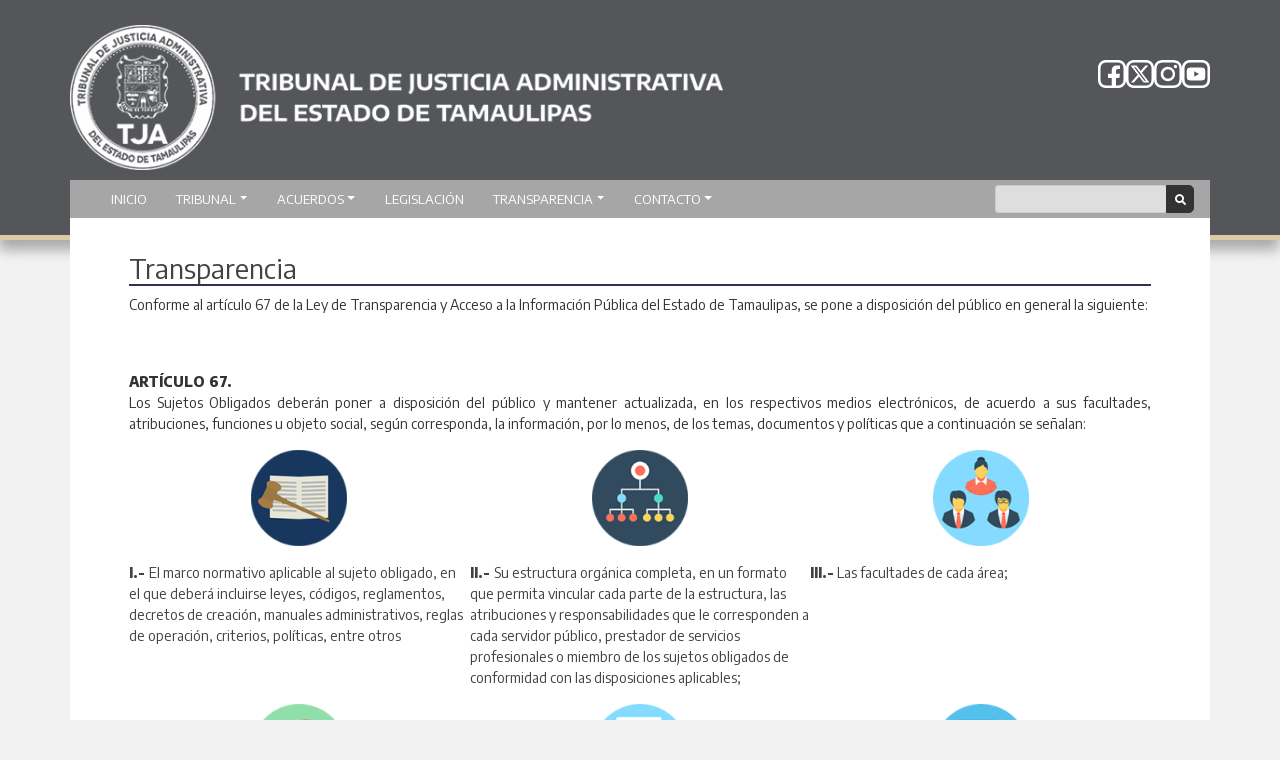

--- FILE ---
content_type: text/html; charset=UTF-8
request_url: https://tjatam.gob.mx/transparencia/
body_size: 18412
content:
<!DOCTYPE html>
<html class="no-js" lang="es">
<head>
<meta charset="UTF-8">
<meta http-equiv="x-ua-compatible" content="ie=edge">
<meta name="viewport" content="width=device-width, initial-scale=1, shrink-to-fit=no">
<link rel="profile" href="https://gmpg.org/xfn/11" />
<link rel="pingback" href="https://tjatam.gob.mx/xmlrpc.php" />
<!--WordPress head-->
<title>Transparencia | TRIBUNAL DE JUSTICIA ADMINISTRATIVA</title>
<meta name='robots' content='max-image-preview:large' />
<link rel='preconnect' href='https://fonts.googleapis.com'>
<link rel='preconnect' href='https://fonts.gstatic.com' crossorigin>
<link rel='dns-prefetch' href='//unpkg.com' />
<link rel='dns-prefetch' href='//fonts.googleapis.com' />
<link rel="alternate" type="application/rss+xml" title="TRIBUNAL DE JUSTICIA ADMINISTRATIVA &raquo; Feed" href="https://tjatam.gob.mx/feed/" />
<link rel="alternate" type="application/rss+xml" title="TRIBUNAL DE JUSTICIA ADMINISTRATIVA &raquo; RSS de los comentarios" href="https://tjatam.gob.mx/comments/feed/" />
<link rel="alternate" title="oEmbed (JSON)" type="application/json+oembed" href="https://tjatam.gob.mx/wp-json/oembed/1.0/embed?url=https%3A%2F%2Ftjatam.gob.mx%2Ftransparencia%2F" />
<link rel="alternate" title="oEmbed (XML)" type="text/xml+oembed" href="https://tjatam.gob.mx/wp-json/oembed/1.0/embed?url=https%3A%2F%2Ftjatam.gob.mx%2Ftransparencia%2F&#038;format=xml" />
<!-- Open Graph básico -->
<meta property="og:title" content="Transparencia" />
<meta property="og:description" content="Conforme al artículo 67 de la Ley de Transparencia y Acceso a la Información Pública del Estado de Tamaulipas, se pone a disposición del público en general la siguiente: ARTÍCULO 67.Los Sujetos Obliga" />
<meta property="og:url" content="https://tjatam.gob.mx/transparencia/" />
<meta property="og:type" content="article" />
<meta property="og:site_name" content="TRIBUNAL DE JUSTICIA ADMINISTRATIVA" />
<meta property="og:locale" content="es_MX" />
<!-- Imagen -->
<meta property="og:image" content="https://tjatam.gob.mx/wp-content/themes/bootstrap-basic4-child/assets/img/share-fallback.jpg" />
<meta property="og:image:secure_url" content="https://tjatam.gob.mx/wp-content/themes/bootstrap-basic4-child/assets/img/share-fallback.jpg" />
<!-- Si conoces dimensiones de tu imagen destacada, puedes imprimirlas; si no, omítelas -->
<!-- <meta property="og:image:width" content="1200" />
<meta property="og:image:height" content="630" /> -->
<!-- Metadatos de artículo -->
<meta property="article:published_time" content="2017-08-07T19:18:05-05:00" />
<meta property="article:modified_time" content="2024-06-29T00:20:24-06:00" />
<meta property="article:author" content="Tribunal de Justicia Administrativa" />
<meta name="twitter:card" content="summary_large_image" />
<meta name="twitter:title" content="Transparencia" />
<meta name="twitter:description" content="Conforme al artículo 67 de la Ley de Transparencia y Acceso a la Información Pública del Estado de Tamaulipas, se pone a disposición del público en general la siguiente: ARTÍCULO 67.Los Sujetos Obligados deberán poner a disposición del público y&hellip;" />
<meta name="twitter:image" content="https://tjatam.gob.mx/wp-content/themes/bootstrap-basic4-child/assets/img/share-fallback.jpg" />
<style id='wp-img-auto-sizes-contain-inline-css' type='text/css'>
img:is([sizes=auto i],[sizes^="auto," i]){contain-intrinsic-size:3000px 1500px}
/*# sourceURL=wp-img-auto-sizes-contain-inline-css */
</style>
<style id='wp-block-library-inline-css' type='text/css'>
:root{--wp-block-synced-color:#7a00df;--wp-block-synced-color--rgb:122,0,223;--wp-bound-block-color:var(--wp-block-synced-color);--wp-editor-canvas-background:#ddd;--wp-admin-theme-color:#007cba;--wp-admin-theme-color--rgb:0,124,186;--wp-admin-theme-color-darker-10:#006ba1;--wp-admin-theme-color-darker-10--rgb:0,107,160.5;--wp-admin-theme-color-darker-20:#005a87;--wp-admin-theme-color-darker-20--rgb:0,90,135;--wp-admin-border-width-focus:2px}@media (min-resolution:192dpi){:root{--wp-admin-border-width-focus:1.5px}}.wp-element-button{cursor:pointer}:root .has-very-light-gray-background-color{background-color:#eee}:root .has-very-dark-gray-background-color{background-color:#313131}:root .has-very-light-gray-color{color:#eee}:root .has-very-dark-gray-color{color:#313131}:root .has-vivid-green-cyan-to-vivid-cyan-blue-gradient-background{background:linear-gradient(135deg,#00d084,#0693e3)}:root .has-purple-crush-gradient-background{background:linear-gradient(135deg,#34e2e4,#4721fb 50%,#ab1dfe)}:root .has-hazy-dawn-gradient-background{background:linear-gradient(135deg,#faaca8,#dad0ec)}:root .has-subdued-olive-gradient-background{background:linear-gradient(135deg,#fafae1,#67a671)}:root .has-atomic-cream-gradient-background{background:linear-gradient(135deg,#fdd79a,#004a59)}:root .has-nightshade-gradient-background{background:linear-gradient(135deg,#330968,#31cdcf)}:root .has-midnight-gradient-background{background:linear-gradient(135deg,#020381,#2874fc)}:root{--wp--preset--font-size--normal:16px;--wp--preset--font-size--huge:42px}.has-regular-font-size{font-size:1em}.has-larger-font-size{font-size:2.625em}.has-normal-font-size{font-size:var(--wp--preset--font-size--normal)}.has-huge-font-size{font-size:var(--wp--preset--font-size--huge)}.has-text-align-center{text-align:center}.has-text-align-left{text-align:left}.has-text-align-right{text-align:right}.has-fit-text{white-space:nowrap!important}#end-resizable-editor-section{display:none}.aligncenter{clear:both}.items-justified-left{justify-content:flex-start}.items-justified-center{justify-content:center}.items-justified-right{justify-content:flex-end}.items-justified-space-between{justify-content:space-between}.screen-reader-text{border:0;clip-path:inset(50%);height:1px;margin:-1px;overflow:hidden;padding:0;position:absolute;width:1px;word-wrap:normal!important}.screen-reader-text:focus{background-color:#ddd;clip-path:none;color:#444;display:block;font-size:1em;height:auto;left:5px;line-height:normal;padding:15px 23px 14px;text-decoration:none;top:5px;width:auto;z-index:100000}html :where(.has-border-color){border-style:solid}html :where([style*=border-top-color]){border-top-style:solid}html :where([style*=border-right-color]){border-right-style:solid}html :where([style*=border-bottom-color]){border-bottom-style:solid}html :where([style*=border-left-color]){border-left-style:solid}html :where([style*=border-width]){border-style:solid}html :where([style*=border-top-width]){border-top-style:solid}html :where([style*=border-right-width]){border-right-style:solid}html :where([style*=border-bottom-width]){border-bottom-style:solid}html :where([style*=border-left-width]){border-left-style:solid}html :where(img[class*=wp-image-]){height:auto;max-width:100%}:where(figure){margin:0 0 1em}html :where(.is-position-sticky){--wp-admin--admin-bar--position-offset:var(--wp-admin--admin-bar--height,0px)}@media screen and (max-width:600px){html :where(.is-position-sticky){--wp-admin--admin-bar--position-offset:0px}}
/*# sourceURL=wp-block-library-inline-css */
</style><style id='wp-block-button-inline-css' type='text/css'>
.wp-block-button__link{align-content:center;box-sizing:border-box;cursor:pointer;display:inline-block;height:100%;text-align:center;word-break:break-word}.wp-block-button__link.aligncenter{text-align:center}.wp-block-button__link.alignright{text-align:right}:where(.wp-block-button__link){border-radius:9999px;box-shadow:none;padding:calc(.667em + 2px) calc(1.333em + 2px);text-decoration:none}.wp-block-button[style*=text-decoration] .wp-block-button__link{text-decoration:inherit}.wp-block-buttons>.wp-block-button.has-custom-width{max-width:none}.wp-block-buttons>.wp-block-button.has-custom-width .wp-block-button__link{width:100%}.wp-block-buttons>.wp-block-button.has-custom-font-size .wp-block-button__link{font-size:inherit}.wp-block-buttons>.wp-block-button.wp-block-button__width-25{width:calc(25% - var(--wp--style--block-gap, .5em)*.75)}.wp-block-buttons>.wp-block-button.wp-block-button__width-50{width:calc(50% - var(--wp--style--block-gap, .5em)*.5)}.wp-block-buttons>.wp-block-button.wp-block-button__width-75{width:calc(75% - var(--wp--style--block-gap, .5em)*.25)}.wp-block-buttons>.wp-block-button.wp-block-button__width-100{flex-basis:100%;width:100%}.wp-block-buttons.is-vertical>.wp-block-button.wp-block-button__width-25{width:25%}.wp-block-buttons.is-vertical>.wp-block-button.wp-block-button__width-50{width:50%}.wp-block-buttons.is-vertical>.wp-block-button.wp-block-button__width-75{width:75%}.wp-block-button.is-style-squared,.wp-block-button__link.wp-block-button.is-style-squared{border-radius:0}.wp-block-button.no-border-radius,.wp-block-button__link.no-border-radius{border-radius:0!important}:root :where(.wp-block-button .wp-block-button__link.is-style-outline),:root :where(.wp-block-button.is-style-outline>.wp-block-button__link){border:2px solid;padding:.667em 1.333em}:root :where(.wp-block-button .wp-block-button__link.is-style-outline:not(.has-text-color)),:root :where(.wp-block-button.is-style-outline>.wp-block-button__link:not(.has-text-color)){color:currentColor}:root :where(.wp-block-button .wp-block-button__link.is-style-outline:not(.has-background)),:root :where(.wp-block-button.is-style-outline>.wp-block-button__link:not(.has-background)){background-color:initial;background-image:none}
/*# sourceURL=https://tjatam.gob.mx/wp-includes/blocks/button/style.min.css */
</style>
<style id='wp-block-image-inline-css' type='text/css'>
.wp-block-image>a,.wp-block-image>figure>a{display:inline-block}.wp-block-image img{box-sizing:border-box;height:auto;max-width:100%;vertical-align:bottom}@media not (prefers-reduced-motion){.wp-block-image img.hide{visibility:hidden}.wp-block-image img.show{animation:show-content-image .4s}}.wp-block-image[style*=border-radius] img,.wp-block-image[style*=border-radius]>a{border-radius:inherit}.wp-block-image.has-custom-border img{box-sizing:border-box}.wp-block-image.aligncenter{text-align:center}.wp-block-image.alignfull>a,.wp-block-image.alignwide>a{width:100%}.wp-block-image.alignfull img,.wp-block-image.alignwide img{height:auto;width:100%}.wp-block-image .aligncenter,.wp-block-image .alignleft,.wp-block-image .alignright,.wp-block-image.aligncenter,.wp-block-image.alignleft,.wp-block-image.alignright{display:table}.wp-block-image .aligncenter>figcaption,.wp-block-image .alignleft>figcaption,.wp-block-image .alignright>figcaption,.wp-block-image.aligncenter>figcaption,.wp-block-image.alignleft>figcaption,.wp-block-image.alignright>figcaption{caption-side:bottom;display:table-caption}.wp-block-image .alignleft{float:left;margin:.5em 1em .5em 0}.wp-block-image .alignright{float:right;margin:.5em 0 .5em 1em}.wp-block-image .aligncenter{margin-left:auto;margin-right:auto}.wp-block-image :where(figcaption){margin-bottom:1em;margin-top:.5em}.wp-block-image.is-style-circle-mask img{border-radius:9999px}@supports ((-webkit-mask-image:none) or (mask-image:none)) or (-webkit-mask-image:none){.wp-block-image.is-style-circle-mask img{border-radius:0;-webkit-mask-image:url('data:image/svg+xml;utf8,<svg viewBox="0 0 100 100" xmlns="http://www.w3.org/2000/svg"><circle cx="50" cy="50" r="50"/></svg>');mask-image:url('data:image/svg+xml;utf8,<svg viewBox="0 0 100 100" xmlns="http://www.w3.org/2000/svg"><circle cx="50" cy="50" r="50"/></svg>');mask-mode:alpha;-webkit-mask-position:center;mask-position:center;-webkit-mask-repeat:no-repeat;mask-repeat:no-repeat;-webkit-mask-size:contain;mask-size:contain}}:root :where(.wp-block-image.is-style-rounded img,.wp-block-image .is-style-rounded img){border-radius:9999px}.wp-block-image figure{margin:0}.wp-lightbox-container{display:flex;flex-direction:column;position:relative}.wp-lightbox-container img{cursor:zoom-in}.wp-lightbox-container img:hover+button{opacity:1}.wp-lightbox-container button{align-items:center;backdrop-filter:blur(16px) saturate(180%);background-color:#5a5a5a40;border:none;border-radius:4px;cursor:zoom-in;display:flex;height:20px;justify-content:center;opacity:0;padding:0;position:absolute;right:16px;text-align:center;top:16px;width:20px;z-index:100}@media not (prefers-reduced-motion){.wp-lightbox-container button{transition:opacity .2s ease}}.wp-lightbox-container button:focus-visible{outline:3px auto #5a5a5a40;outline:3px auto -webkit-focus-ring-color;outline-offset:3px}.wp-lightbox-container button:hover{cursor:pointer;opacity:1}.wp-lightbox-container button:focus{opacity:1}.wp-lightbox-container button:focus,.wp-lightbox-container button:hover,.wp-lightbox-container button:not(:hover):not(:active):not(.has-background){background-color:#5a5a5a40;border:none}.wp-lightbox-overlay{box-sizing:border-box;cursor:zoom-out;height:100vh;left:0;overflow:hidden;position:fixed;top:0;visibility:hidden;width:100%;z-index:100000}.wp-lightbox-overlay .close-button{align-items:center;cursor:pointer;display:flex;justify-content:center;min-height:40px;min-width:40px;padding:0;position:absolute;right:calc(env(safe-area-inset-right) + 16px);top:calc(env(safe-area-inset-top) + 16px);z-index:5000000}.wp-lightbox-overlay .close-button:focus,.wp-lightbox-overlay .close-button:hover,.wp-lightbox-overlay .close-button:not(:hover):not(:active):not(.has-background){background:none;border:none}.wp-lightbox-overlay .lightbox-image-container{height:var(--wp--lightbox-container-height);left:50%;overflow:hidden;position:absolute;top:50%;transform:translate(-50%,-50%);transform-origin:top left;width:var(--wp--lightbox-container-width);z-index:9999999999}.wp-lightbox-overlay .wp-block-image{align-items:center;box-sizing:border-box;display:flex;height:100%;justify-content:center;margin:0;position:relative;transform-origin:0 0;width:100%;z-index:3000000}.wp-lightbox-overlay .wp-block-image img{height:var(--wp--lightbox-image-height);min-height:var(--wp--lightbox-image-height);min-width:var(--wp--lightbox-image-width);width:var(--wp--lightbox-image-width)}.wp-lightbox-overlay .wp-block-image figcaption{display:none}.wp-lightbox-overlay button{background:none;border:none}.wp-lightbox-overlay .scrim{background-color:#fff;height:100%;opacity:.9;position:absolute;width:100%;z-index:2000000}.wp-lightbox-overlay.active{visibility:visible}@media not (prefers-reduced-motion){.wp-lightbox-overlay.active{animation:turn-on-visibility .25s both}.wp-lightbox-overlay.active img{animation:turn-on-visibility .35s both}.wp-lightbox-overlay.show-closing-animation:not(.active){animation:turn-off-visibility .35s both}.wp-lightbox-overlay.show-closing-animation:not(.active) img{animation:turn-off-visibility .25s both}.wp-lightbox-overlay.zoom.active{animation:none;opacity:1;visibility:visible}.wp-lightbox-overlay.zoom.active .lightbox-image-container{animation:lightbox-zoom-in .4s}.wp-lightbox-overlay.zoom.active .lightbox-image-container img{animation:none}.wp-lightbox-overlay.zoom.active .scrim{animation:turn-on-visibility .4s forwards}.wp-lightbox-overlay.zoom.show-closing-animation:not(.active){animation:none}.wp-lightbox-overlay.zoom.show-closing-animation:not(.active) .lightbox-image-container{animation:lightbox-zoom-out .4s}.wp-lightbox-overlay.zoom.show-closing-animation:not(.active) .lightbox-image-container img{animation:none}.wp-lightbox-overlay.zoom.show-closing-animation:not(.active) .scrim{animation:turn-off-visibility .4s forwards}}@keyframes show-content-image{0%{visibility:hidden}99%{visibility:hidden}to{visibility:visible}}@keyframes turn-on-visibility{0%{opacity:0}to{opacity:1}}@keyframes turn-off-visibility{0%{opacity:1;visibility:visible}99%{opacity:0;visibility:visible}to{opacity:0;visibility:hidden}}@keyframes lightbox-zoom-in{0%{transform:translate(calc((-100vw + var(--wp--lightbox-scrollbar-width))/2 + var(--wp--lightbox-initial-left-position)),calc(-50vh + var(--wp--lightbox-initial-top-position))) scale(var(--wp--lightbox-scale))}to{transform:translate(-50%,-50%) scale(1)}}@keyframes lightbox-zoom-out{0%{transform:translate(-50%,-50%) scale(1);visibility:visible}99%{visibility:visible}to{transform:translate(calc((-100vw + var(--wp--lightbox-scrollbar-width))/2 + var(--wp--lightbox-initial-left-position)),calc(-50vh + var(--wp--lightbox-initial-top-position))) scale(var(--wp--lightbox-scale));visibility:hidden}}
/*# sourceURL=https://tjatam.gob.mx/wp-includes/blocks/image/style.min.css */
</style>
<style id='wp-block-image-theme-inline-css' type='text/css'>
:root :where(.wp-block-image figcaption){color:#555;font-size:13px;text-align:center}.is-dark-theme :root :where(.wp-block-image figcaption){color:#ffffffa6}.wp-block-image{margin:0 0 1em}
/*# sourceURL=https://tjatam.gob.mx/wp-includes/blocks/image/theme.min.css */
</style>
<style id='wp-block-buttons-inline-css' type='text/css'>
.wp-block-buttons{box-sizing:border-box}.wp-block-buttons.is-vertical{flex-direction:column}.wp-block-buttons.is-vertical>.wp-block-button:last-child{margin-bottom:0}.wp-block-buttons>.wp-block-button{display:inline-block;margin:0}.wp-block-buttons.is-content-justification-left{justify-content:flex-start}.wp-block-buttons.is-content-justification-left.is-vertical{align-items:flex-start}.wp-block-buttons.is-content-justification-center{justify-content:center}.wp-block-buttons.is-content-justification-center.is-vertical{align-items:center}.wp-block-buttons.is-content-justification-right{justify-content:flex-end}.wp-block-buttons.is-content-justification-right.is-vertical{align-items:flex-end}.wp-block-buttons.is-content-justification-space-between{justify-content:space-between}.wp-block-buttons.aligncenter{text-align:center}.wp-block-buttons:not(.is-content-justification-space-between,.is-content-justification-right,.is-content-justification-left,.is-content-justification-center) .wp-block-button.aligncenter{margin-left:auto;margin-right:auto;width:100%}.wp-block-buttons[style*=text-decoration] .wp-block-button,.wp-block-buttons[style*=text-decoration] .wp-block-button__link{text-decoration:inherit}.wp-block-buttons.has-custom-font-size .wp-block-button__link{font-size:inherit}.wp-block-buttons .wp-block-button__link{width:100%}.wp-block-button.aligncenter{text-align:center}
/*# sourceURL=https://tjatam.gob.mx/wp-includes/blocks/buttons/style.min.css */
</style>
<style id='wp-block-columns-inline-css' type='text/css'>
.wp-block-columns{box-sizing:border-box;display:flex;flex-wrap:wrap!important}@media (min-width:782px){.wp-block-columns{flex-wrap:nowrap!important}}.wp-block-columns{align-items:normal!important}.wp-block-columns.are-vertically-aligned-top{align-items:flex-start}.wp-block-columns.are-vertically-aligned-center{align-items:center}.wp-block-columns.are-vertically-aligned-bottom{align-items:flex-end}@media (max-width:781px){.wp-block-columns:not(.is-not-stacked-on-mobile)>.wp-block-column{flex-basis:100%!important}}@media (min-width:782px){.wp-block-columns:not(.is-not-stacked-on-mobile)>.wp-block-column{flex-basis:0;flex-grow:1}.wp-block-columns:not(.is-not-stacked-on-mobile)>.wp-block-column[style*=flex-basis]{flex-grow:0}}.wp-block-columns.is-not-stacked-on-mobile{flex-wrap:nowrap!important}.wp-block-columns.is-not-stacked-on-mobile>.wp-block-column{flex-basis:0;flex-grow:1}.wp-block-columns.is-not-stacked-on-mobile>.wp-block-column[style*=flex-basis]{flex-grow:0}:where(.wp-block-columns){margin-bottom:1.75em}:where(.wp-block-columns.has-background){padding:1.25em 2.375em}.wp-block-column{flex-grow:1;min-width:0;overflow-wrap:break-word;word-break:break-word}.wp-block-column.is-vertically-aligned-top{align-self:flex-start}.wp-block-column.is-vertically-aligned-center{align-self:center}.wp-block-column.is-vertically-aligned-bottom{align-self:flex-end}.wp-block-column.is-vertically-aligned-stretch{align-self:stretch}.wp-block-column.is-vertically-aligned-bottom,.wp-block-column.is-vertically-aligned-center,.wp-block-column.is-vertically-aligned-top{width:100%}
/*# sourceURL=https://tjatam.gob.mx/wp-includes/blocks/columns/style.min.css */
</style>
<style id='wp-block-paragraph-inline-css' type='text/css'>
.is-small-text{font-size:.875em}.is-regular-text{font-size:1em}.is-large-text{font-size:2.25em}.is-larger-text{font-size:3em}.has-drop-cap:not(:focus):first-letter{float:left;font-size:8.4em;font-style:normal;font-weight:100;line-height:.68;margin:.05em .1em 0 0;text-transform:uppercase}body.rtl .has-drop-cap:not(:focus):first-letter{float:none;margin-left:.1em}p.has-drop-cap.has-background{overflow:hidden}:root :where(p.has-background){padding:1.25em 2.375em}:where(p.has-text-color:not(.has-link-color)) a{color:inherit}p.has-text-align-left[style*="writing-mode:vertical-lr"],p.has-text-align-right[style*="writing-mode:vertical-rl"]{rotate:180deg}
/*# sourceURL=https://tjatam.gob.mx/wp-includes/blocks/paragraph/style.min.css */
</style>
<style id='wp-block-table-inline-css' type='text/css'>
.wp-block-table{overflow-x:auto}.wp-block-table table{border-collapse:collapse;width:100%}.wp-block-table thead{border-bottom:3px solid}.wp-block-table tfoot{border-top:3px solid}.wp-block-table td,.wp-block-table th{border:1px solid;padding:.5em}.wp-block-table .has-fixed-layout{table-layout:fixed;width:100%}.wp-block-table .has-fixed-layout td,.wp-block-table .has-fixed-layout th{word-break:break-word}.wp-block-table.aligncenter,.wp-block-table.alignleft,.wp-block-table.alignright{display:table;width:auto}.wp-block-table.aligncenter td,.wp-block-table.aligncenter th,.wp-block-table.alignleft td,.wp-block-table.alignleft th,.wp-block-table.alignright td,.wp-block-table.alignright th{word-break:break-word}.wp-block-table .has-subtle-light-gray-background-color{background-color:#f3f4f5}.wp-block-table .has-subtle-pale-green-background-color{background-color:#e9fbe5}.wp-block-table .has-subtle-pale-blue-background-color{background-color:#e7f5fe}.wp-block-table .has-subtle-pale-pink-background-color{background-color:#fcf0ef}.wp-block-table.is-style-stripes{background-color:initial;border-collapse:inherit;border-spacing:0}.wp-block-table.is-style-stripes tbody tr:nth-child(odd){background-color:#f0f0f0}.wp-block-table.is-style-stripes.has-subtle-light-gray-background-color tbody tr:nth-child(odd){background-color:#f3f4f5}.wp-block-table.is-style-stripes.has-subtle-pale-green-background-color tbody tr:nth-child(odd){background-color:#e9fbe5}.wp-block-table.is-style-stripes.has-subtle-pale-blue-background-color tbody tr:nth-child(odd){background-color:#e7f5fe}.wp-block-table.is-style-stripes.has-subtle-pale-pink-background-color tbody tr:nth-child(odd){background-color:#fcf0ef}.wp-block-table.is-style-stripes td,.wp-block-table.is-style-stripes th{border-color:#0000}.wp-block-table.is-style-stripes{border-bottom:1px solid #f0f0f0}.wp-block-table .has-border-color td,.wp-block-table .has-border-color th,.wp-block-table .has-border-color tr,.wp-block-table .has-border-color>*{border-color:inherit}.wp-block-table table[style*=border-top-color] tr:first-child,.wp-block-table table[style*=border-top-color] tr:first-child td,.wp-block-table table[style*=border-top-color] tr:first-child th,.wp-block-table table[style*=border-top-color]>*,.wp-block-table table[style*=border-top-color]>* td,.wp-block-table table[style*=border-top-color]>* th{border-top-color:inherit}.wp-block-table table[style*=border-top-color] tr:not(:first-child){border-top-color:initial}.wp-block-table table[style*=border-right-color] td:last-child,.wp-block-table table[style*=border-right-color] th,.wp-block-table table[style*=border-right-color] tr,.wp-block-table table[style*=border-right-color]>*{border-right-color:inherit}.wp-block-table table[style*=border-bottom-color] tr:last-child,.wp-block-table table[style*=border-bottom-color] tr:last-child td,.wp-block-table table[style*=border-bottom-color] tr:last-child th,.wp-block-table table[style*=border-bottom-color]>*,.wp-block-table table[style*=border-bottom-color]>* td,.wp-block-table table[style*=border-bottom-color]>* th{border-bottom-color:inherit}.wp-block-table table[style*=border-bottom-color] tr:not(:last-child){border-bottom-color:initial}.wp-block-table table[style*=border-left-color] td:first-child,.wp-block-table table[style*=border-left-color] th,.wp-block-table table[style*=border-left-color] tr,.wp-block-table table[style*=border-left-color]>*{border-left-color:inherit}.wp-block-table table[style*=border-style] td,.wp-block-table table[style*=border-style] th,.wp-block-table table[style*=border-style] tr,.wp-block-table table[style*=border-style]>*{border-style:inherit}.wp-block-table table[style*=border-width] td,.wp-block-table table[style*=border-width] th,.wp-block-table table[style*=border-width] tr,.wp-block-table table[style*=border-width]>*{border-style:inherit;border-width:inherit}
/*# sourceURL=https://tjatam.gob.mx/wp-includes/blocks/table/style.min.css */
</style>
<style id='wp-block-table-theme-inline-css' type='text/css'>
.wp-block-table{margin:0 0 1em}.wp-block-table td,.wp-block-table th{word-break:normal}.wp-block-table :where(figcaption){color:#555;font-size:13px;text-align:center}.is-dark-theme .wp-block-table :where(figcaption){color:#ffffffa6}
/*# sourceURL=https://tjatam.gob.mx/wp-includes/blocks/table/theme.min.css */
</style>
<style id='global-styles-inline-css' type='text/css'>
:root{--wp--preset--aspect-ratio--square: 1;--wp--preset--aspect-ratio--4-3: 4/3;--wp--preset--aspect-ratio--3-4: 3/4;--wp--preset--aspect-ratio--3-2: 3/2;--wp--preset--aspect-ratio--2-3: 2/3;--wp--preset--aspect-ratio--16-9: 16/9;--wp--preset--aspect-ratio--9-16: 9/16;--wp--preset--color--black: #000000;--wp--preset--color--cyan-bluish-gray: #abb8c3;--wp--preset--color--white: #ffffff;--wp--preset--color--pale-pink: #f78da7;--wp--preset--color--vivid-red: #cf2e2e;--wp--preset--color--luminous-vivid-orange: #ff6900;--wp--preset--color--luminous-vivid-amber: #fcb900;--wp--preset--color--light-green-cyan: #7bdcb5;--wp--preset--color--vivid-green-cyan: #00d084;--wp--preset--color--pale-cyan-blue: #8ed1fc;--wp--preset--color--vivid-cyan-blue: #0693e3;--wp--preset--color--vivid-purple: #9b51e0;--wp--preset--gradient--vivid-cyan-blue-to-vivid-purple: linear-gradient(135deg,rgb(6,147,227) 0%,rgb(155,81,224) 100%);--wp--preset--gradient--light-green-cyan-to-vivid-green-cyan: linear-gradient(135deg,rgb(122,220,180) 0%,rgb(0,208,130) 100%);--wp--preset--gradient--luminous-vivid-amber-to-luminous-vivid-orange: linear-gradient(135deg,rgb(252,185,0) 0%,rgb(255,105,0) 100%);--wp--preset--gradient--luminous-vivid-orange-to-vivid-red: linear-gradient(135deg,rgb(255,105,0) 0%,rgb(207,46,46) 100%);--wp--preset--gradient--very-light-gray-to-cyan-bluish-gray: linear-gradient(135deg,rgb(238,238,238) 0%,rgb(169,184,195) 100%);--wp--preset--gradient--cool-to-warm-spectrum: linear-gradient(135deg,rgb(74,234,220) 0%,rgb(151,120,209) 20%,rgb(207,42,186) 40%,rgb(238,44,130) 60%,rgb(251,105,98) 80%,rgb(254,248,76) 100%);--wp--preset--gradient--blush-light-purple: linear-gradient(135deg,rgb(255,206,236) 0%,rgb(152,150,240) 100%);--wp--preset--gradient--blush-bordeaux: linear-gradient(135deg,rgb(254,205,165) 0%,rgb(254,45,45) 50%,rgb(107,0,62) 100%);--wp--preset--gradient--luminous-dusk: linear-gradient(135deg,rgb(255,203,112) 0%,rgb(199,81,192) 50%,rgb(65,88,208) 100%);--wp--preset--gradient--pale-ocean: linear-gradient(135deg,rgb(255,245,203) 0%,rgb(182,227,212) 50%,rgb(51,167,181) 100%);--wp--preset--gradient--electric-grass: linear-gradient(135deg,rgb(202,248,128) 0%,rgb(113,206,126) 100%);--wp--preset--gradient--midnight: linear-gradient(135deg,rgb(2,3,129) 0%,rgb(40,116,252) 100%);--wp--preset--font-size--small: 13px;--wp--preset--font-size--medium: 20px;--wp--preset--font-size--large: 36px;--wp--preset--font-size--x-large: 42px;--wp--preset--spacing--20: 0.44rem;--wp--preset--spacing--30: 0.67rem;--wp--preset--spacing--40: 1rem;--wp--preset--spacing--50: 1.5rem;--wp--preset--spacing--60: 2.25rem;--wp--preset--spacing--70: 3.38rem;--wp--preset--spacing--80: 5.06rem;--wp--preset--shadow--natural: 6px 6px 9px rgba(0, 0, 0, 0.2);--wp--preset--shadow--deep: 12px 12px 50px rgba(0, 0, 0, 0.4);--wp--preset--shadow--sharp: 6px 6px 0px rgba(0, 0, 0, 0.2);--wp--preset--shadow--outlined: 6px 6px 0px -3px rgb(255, 255, 255), 6px 6px rgb(0, 0, 0);--wp--preset--shadow--crisp: 6px 6px 0px rgb(0, 0, 0);}:where(.is-layout-flex){gap: 0.5em;}:where(.is-layout-grid){gap: 0.5em;}body .is-layout-flex{display: flex;}.is-layout-flex{flex-wrap: wrap;align-items: center;}.is-layout-flex > :is(*, div){margin: 0;}body .is-layout-grid{display: grid;}.is-layout-grid > :is(*, div){margin: 0;}:where(.wp-block-columns.is-layout-flex){gap: 2em;}:where(.wp-block-columns.is-layout-grid){gap: 2em;}:where(.wp-block-post-template.is-layout-flex){gap: 1.25em;}:where(.wp-block-post-template.is-layout-grid){gap: 1.25em;}.has-black-color{color: var(--wp--preset--color--black) !important;}.has-cyan-bluish-gray-color{color: var(--wp--preset--color--cyan-bluish-gray) !important;}.has-white-color{color: var(--wp--preset--color--white) !important;}.has-pale-pink-color{color: var(--wp--preset--color--pale-pink) !important;}.has-vivid-red-color{color: var(--wp--preset--color--vivid-red) !important;}.has-luminous-vivid-orange-color{color: var(--wp--preset--color--luminous-vivid-orange) !important;}.has-luminous-vivid-amber-color{color: var(--wp--preset--color--luminous-vivid-amber) !important;}.has-light-green-cyan-color{color: var(--wp--preset--color--light-green-cyan) !important;}.has-vivid-green-cyan-color{color: var(--wp--preset--color--vivid-green-cyan) !important;}.has-pale-cyan-blue-color{color: var(--wp--preset--color--pale-cyan-blue) !important;}.has-vivid-cyan-blue-color{color: var(--wp--preset--color--vivid-cyan-blue) !important;}.has-vivid-purple-color{color: var(--wp--preset--color--vivid-purple) !important;}.has-black-background-color{background-color: var(--wp--preset--color--black) !important;}.has-cyan-bluish-gray-background-color{background-color: var(--wp--preset--color--cyan-bluish-gray) !important;}.has-white-background-color{background-color: var(--wp--preset--color--white) !important;}.has-pale-pink-background-color{background-color: var(--wp--preset--color--pale-pink) !important;}.has-vivid-red-background-color{background-color: var(--wp--preset--color--vivid-red) !important;}.has-luminous-vivid-orange-background-color{background-color: var(--wp--preset--color--luminous-vivid-orange) !important;}.has-luminous-vivid-amber-background-color{background-color: var(--wp--preset--color--luminous-vivid-amber) !important;}.has-light-green-cyan-background-color{background-color: var(--wp--preset--color--light-green-cyan) !important;}.has-vivid-green-cyan-background-color{background-color: var(--wp--preset--color--vivid-green-cyan) !important;}.has-pale-cyan-blue-background-color{background-color: var(--wp--preset--color--pale-cyan-blue) !important;}.has-vivid-cyan-blue-background-color{background-color: var(--wp--preset--color--vivid-cyan-blue) !important;}.has-vivid-purple-background-color{background-color: var(--wp--preset--color--vivid-purple) !important;}.has-black-border-color{border-color: var(--wp--preset--color--black) !important;}.has-cyan-bluish-gray-border-color{border-color: var(--wp--preset--color--cyan-bluish-gray) !important;}.has-white-border-color{border-color: var(--wp--preset--color--white) !important;}.has-pale-pink-border-color{border-color: var(--wp--preset--color--pale-pink) !important;}.has-vivid-red-border-color{border-color: var(--wp--preset--color--vivid-red) !important;}.has-luminous-vivid-orange-border-color{border-color: var(--wp--preset--color--luminous-vivid-orange) !important;}.has-luminous-vivid-amber-border-color{border-color: var(--wp--preset--color--luminous-vivid-amber) !important;}.has-light-green-cyan-border-color{border-color: var(--wp--preset--color--light-green-cyan) !important;}.has-vivid-green-cyan-border-color{border-color: var(--wp--preset--color--vivid-green-cyan) !important;}.has-pale-cyan-blue-border-color{border-color: var(--wp--preset--color--pale-cyan-blue) !important;}.has-vivid-cyan-blue-border-color{border-color: var(--wp--preset--color--vivid-cyan-blue) !important;}.has-vivid-purple-border-color{border-color: var(--wp--preset--color--vivid-purple) !important;}.has-vivid-cyan-blue-to-vivid-purple-gradient-background{background: var(--wp--preset--gradient--vivid-cyan-blue-to-vivid-purple) !important;}.has-light-green-cyan-to-vivid-green-cyan-gradient-background{background: var(--wp--preset--gradient--light-green-cyan-to-vivid-green-cyan) !important;}.has-luminous-vivid-amber-to-luminous-vivid-orange-gradient-background{background: var(--wp--preset--gradient--luminous-vivid-amber-to-luminous-vivid-orange) !important;}.has-luminous-vivid-orange-to-vivid-red-gradient-background{background: var(--wp--preset--gradient--luminous-vivid-orange-to-vivid-red) !important;}.has-very-light-gray-to-cyan-bluish-gray-gradient-background{background: var(--wp--preset--gradient--very-light-gray-to-cyan-bluish-gray) !important;}.has-cool-to-warm-spectrum-gradient-background{background: var(--wp--preset--gradient--cool-to-warm-spectrum) !important;}.has-blush-light-purple-gradient-background{background: var(--wp--preset--gradient--blush-light-purple) !important;}.has-blush-bordeaux-gradient-background{background: var(--wp--preset--gradient--blush-bordeaux) !important;}.has-luminous-dusk-gradient-background{background: var(--wp--preset--gradient--luminous-dusk) !important;}.has-pale-ocean-gradient-background{background: var(--wp--preset--gradient--pale-ocean) !important;}.has-electric-grass-gradient-background{background: var(--wp--preset--gradient--electric-grass) !important;}.has-midnight-gradient-background{background: var(--wp--preset--gradient--midnight) !important;}.has-small-font-size{font-size: var(--wp--preset--font-size--small) !important;}.has-medium-font-size{font-size: var(--wp--preset--font-size--medium) !important;}.has-large-font-size{font-size: var(--wp--preset--font-size--large) !important;}.has-x-large-font-size{font-size: var(--wp--preset--font-size--x-large) !important;}
:where(.wp-block-columns.is-layout-flex){gap: 2em;}:where(.wp-block-columns.is-layout-grid){gap: 2em;}
/*# sourceURL=global-styles-inline-css */
</style>
<style id='block-style-variation-styles-inline-css' type='text/css'>
:root :where(.wp-block-button.is-style-outline--1 .wp-block-button__link){background: transparent none;border-color: currentColor;border-width: 2px;border-style: solid;color: currentColor;padding-top: 0.667em;padding-right: 1.33em;padding-bottom: 0.667em;padding-left: 1.33em;}
/*# sourceURL=block-style-variation-styles-inline-css */
</style>
<style id='core-block-supports-inline-css' type='text/css'>
.wp-container-core-columns-is-layout-9d6595d7{flex-wrap:nowrap;}
/*# sourceURL=core-block-supports-inline-css */
</style>
<style id='classic-theme-styles-inline-css' type='text/css'>
/*! This file is auto-generated */
.wp-block-button__link{color:#fff;background-color:#32373c;border-radius:9999px;box-shadow:none;text-decoration:none;padding:calc(.667em + 2px) calc(1.333em + 2px);font-size:1.125em}.wp-block-file__button{background:#32373c;color:#fff;text-decoration:none}
/*# sourceURL=/wp-includes/css/classic-themes.min.css */
</style>
<link rel='stylesheet' id='contact-form-7-css' href='//tjatam.gob.mx/wp-content/cache/wpfc-minified/eupyexto/7mptw.css' type='text/css' media='all' />
<style id='contact-form-7-inline-css' type='text/css'>
.wpcf7 .wpcf7-recaptcha iframe {margin-bottom: 0;}.wpcf7 .wpcf7-recaptcha[data-align="center"] > div {margin: 0 auto;}.wpcf7 .wpcf7-recaptcha[data-align="right"] > div {margin: 0 0 0 auto;}
/*# sourceURL=contact-form-7-inline-css */
</style>
<link rel='stylesheet' id='responsive-lightbox-swipebox-css' href='//tjatam.gob.mx/wp-content/cache/wpfc-minified/8hs8md3l/7mptw.css' type='text/css' media='all' />
<link rel='stylesheet' id='bootstrap-basic4-wp-main-css' href='//tjatam.gob.mx/wp-content/cache/wpfc-minified/s98o1ko/7mptw.css' type='text/css' media='all' />
<link rel='stylesheet' id='bootstrap4-css' href='//tjatam.gob.mx/wp-content/cache/wpfc-minified/8u5n1xrc/7mptw.css' type='text/css' media='all' />
<link rel='stylesheet' id='bootstrap-basic4-font-awesome5-css' href='//tjatam.gob.mx/wp-content/cache/wpfc-minified/1qxg6bs8/7mptw.css' type='text/css' media='all' />
<link rel='stylesheet' id='bootstrap-basic4-main-css' href='//tjatam.gob.mx/wp-content/cache/wpfc-minified/dfzcjc7d/7mptw.css' type='text/css' media='all' />
<link rel='stylesheet' id='bootstrap-basic4-child-style-css' href='//tjatam.gob.mx/wp-content/cache/wpfc-minified/s98o1ko/7mptw.css' type='text/css' media='all' />
<link rel='preconnect' href='https://fonts.googleapis.com'>
<link rel='preconnect' href='https://fonts.gstatic.com' crossorigin>
<link rel='stylesheet' href='https://fonts.googleapis.com/css2?family=Encode+Sans:wght@200;400;800&#038;display=swap' media='all'>
<link rel="https://api.w.org/" href="https://tjatam.gob.mx/wp-json/" /><link rel="alternate" title="JSON" type="application/json" href="https://tjatam.gob.mx/wp-json/wp/v2/pages/85" /><link rel="EditURI" type="application/rsd+xml" title="RSD" href="https://tjatam.gob.mx/xmlrpc.php?rsd" />
<meta name="generator" content="WordPress 6.9" />
<link rel="canonical" href="https://tjatam.gob.mx/transparencia/" />
<link rel='shortlink' href='https://tjatam.gob.mx/?p=85' />
<link rel="icon" href="https://tjatam.gob.mx/wp-content/uploads/2018/10/favicon.jpg" sizes="32x32" />
<link rel="icon" href="https://tjatam.gob.mx/wp-content/uploads/2018/10/favicon.jpg" sizes="192x192" />
<link rel="apple-touch-icon" href="https://tjatam.gob.mx/wp-content/uploads/2018/10/favicon.jpg" />
<meta name="msapplication-TileImage" content="https://tjatam.gob.mx/wp-content/uploads/2018/10/favicon.jpg" />
<style type="text/css" id="wp-custom-css">
.page-id-18018 .entry-content > h4.wp-block-heading.has-text-align-center:first-of-type,
.page-id-18018 .entry-content > h4.wp-block-heading.has-text-align-center:first-of-type ~ p:nth-of-type(-n+2) {
background: #ffffff;
border: 1px solid #e2e2e2;
padding: 18px;
border-radius: 10px;
box-shadow: 0 3px 8px rgba(0,0,0,0.05);
width: 60%;
margin: 10px auto;
text-align: center;
}
/* ======= Estilos solo para la página Directorio (ID 18018) ======= */
.page-id-18018 .entry-content h4.wp-block-heading,
.page-id-18018 .entry-content h3.wp-block-heading {
font-weight: 700;
color: #004b78;
margin-bottom: 10px;
}
.page-id-18018 .org-box,
.page-id-18018 .entry-content .wp-block-column {
background: #ffffff;
border: 1px solid #e2e2e2;
padding: 20px;
border-radius: 10px;
box-shadow: 0 3px 8px rgba(0,0,0,0.05);
margin-bottom: 25px;
position: relative;
text-align: center;
}
.page-id-18018 .org-box:before,
.page-id-18018 .entry-content .wp-block-column:before {
content: "";
width: 2px;
height: 25px;
background: #c5c5c5;
position: absolute;
top: -25px;
left: 50%;
transform: translateX(-50%);
}
.page-id-18018 .wp-block-columns {
gap: 25px;
}
.page-id-18018 .wp-block-column {
transition: transform .2s;
}
.page-id-18018 .wp-block-column:hover {
transform: translateY(-4px);
}
.page-id-18018 .wp-block-table table {
width: 100%;
border-collapse: separate;
border-spacing: 0;
margin: 25px 0;
overflow: hidden;
border-radius: 12px;
box-shadow: 0 3px 12px rgba(0,0,0,0.08);
}
.page-id-18018 .wp-block-table td {
padding: 18px 15px;
border: 1px solid #e5e5e5;
background: #fafafa;
}
.page-id-18018 .wp-block-table tr:nth-child(even) td {
background: #ffffff;
}
@media (max-width: 768px) {
.page-id-18018 .wp-block-columns {
flex-direction: column !important;
}
.page-id-18018 .org-box:before,
.page-id-18018 .wp-block-column:before {
display: none;
}
}
</style>
<!-- Google tag (gtag.js) -->
</head>
<body class="wp-singular page-template page-template-page-blank page-template-page-blank-php page page-id-85 page-parent wp-embed-responsive wp-theme-bootstrap-basic4 wp-child-theme-bootstrap-basic4-child">
<div class="container-fluid">
<header class="page-header page-header-sitebrand-topbar">
<div class="container">
<div class="row row-with-vspace site-branding">
<div class="col-md-7 site-title">
<a href="/" title="Tribunal de Justicia Administrativa del Estado de Tamaulipas" rel="home"> <img class="img-fluid" 
src="https://tjatam.gob.mx/wp-content/themes/bootstrap-basic4-child/assets/img/2026_logo_banner_web_blanco.png"  
alt="TRIBUNAL DE JUSTICIA ADMINISTRATIVA" ></a>
</div>
<div class="col-md-5 page-header-top-right">
<ul class="sm_bar">
<li class="sm_item">
<a class="sm_link" href="https://www.facebook.com/tjatamaulipas" target="_blank"><img class="sm_icon" src="https://tjatam.gob.mx/wp-content/themes/bootstrap-basic4-child/assets/img/iconos/ico-facebook.svg"></a>
</li>
<li class="sm_item">
<a class="sm_link" href="https://twitter.com/TJAETam" target="_blank"><img class="sm_icon" src="https://tjatam.gob.mx/wp-content/themes/bootstrap-basic4-child/assets/img/iconos/ico-twitter-x.svg"></a>
</li>
<li class="sm_item">
<a class="sm_link" href="https://www.instagram.com/tjaetam/" target="_blank"><img class="sm_icon" src="https://tjatam.gob.mx/wp-content/themes/bootstrap-basic4-child/assets/img/iconos/ico-instagram.svg"></a>
</li>
<li class="sm_item">
<a class="sm_link" href="https://www.youtube.com/channel/UCFN6_lmlik3ZaYq6J8f0Vyg" target="_blank"><img class="sm_icon" src="https://tjatam.gob.mx/wp-content/themes/bootstrap-basic4-child/assets/img/iconos/ico-youtube.svg"></a>
</li>
</ul>                         </div>
</div><!--.site-branding-->
</div>
</header><!--.page-header-->
</div>
<div class="container page-container">
<div class="row main-navigation">
<div class="col-md-12">
<nav id="tja-nav" class="navbar navbar-expand-lg navbar-light bg-tja">
<button class="navbar-toggler" type="button" data-toggle="collapse" data-target="#bootstrap-basic4-topnavbar" aria-controls="bootstrap-basic4-topnavbar" aria-expanded="false" aria-label="Toggle navigation">
<span class="navbar-toggler-icon"></span>
</button>
<div id="bootstrap-basic4-topnavbar" class="collapse navbar-collapse">
<ul id="bb4-primary-menu" class="navbar-nav mr-auto"><li id="menu-item-7058" class="menu-item menu-item-type-custom menu-item-object-custom menu-item-home menu-item-7058 nav-item"><a href="https://tjatam.gob.mx/" class="nav-link  menu-item menu-item-type-custom menu-item-object-custom menu-item-home">Inicio</a></li>
<li id="menu-item-1025" class="menu-item menu-item-type-custom menu-item-object-custom menu-item-has-children menu-item-1025 nav-item dropdown"><a href="#" class="dropdown-toggle nav-link  menu-item menu-item-type-custom menu-item-object-custom menu-item-has-children" data-toggle="dropdown" aria-haspopup="true" aria-expanded="false">TRIBUNAL</a>
<div class="dropdown-menu">
<a href="https://tjatam.gob.mx/antecedente-historico/" class="dropdown-item  menu-item menu-item-type-post_type menu-item-object-page">Antecedente Histórico</a>
<a href="https://tjatam.gob.mx/tribunal-justicia-administrativa-del-estado-de-tamaulipas/" class="dropdown-item  menu-item menu-item-type-post_type menu-item-object-page">¿Qué es el T. J. A.?</a>
<a href="https://tjatam.gob.mx/tribunal/mision-y-vision/" class="dropdown-item  menu-item menu-item-type-post_type menu-item-object-page">Misión y Visión</a>
<a href="https://tjatam.gob.mx/competencia/" class="dropdown-item  menu-item menu-item-type-post_type menu-item-object-page">Competencia</a>
<a href="https://tjatam.gob.mx/plan-de-desarrollo-institucional-2020-2024/" class="dropdown-item  menu-item menu-item-type-post_type menu-item-object-page">Plan de Desarrollo Institucional 2020-2024</a>
<a href="https://tjatam.gob.mx/programa-operativo-anual/" class="dropdown-item  menu-item menu-item-type-post_type menu-item-object-page">Programa Operativo Anual</a>
<a href="https://tjatam.gob.mx/manual-de-organizacion-2025/" class="dropdown-item  menu-item menu-item-type-post_type menu-item-object-page">Manual de Organización 2025</a>
<a href="https://tjatam.gob.mx/tribunal/estructura-organica/" class="dropdown-item  menu-item menu-item-type-post_type menu-item-object-page">Estructura Orgánica</a>
<a href="https://tjatam.gob.mx/galeria-de-presidentes/" class="dropdown-item  menu-item menu-item-type-post_type menu-item-object-page">Galería de Presidentes</a>
</div>
</li>
<li id="menu-item-1115" class="menu-item menu-item-type-custom menu-item-object-custom menu-item-has-children menu-item-1115 nav-item dropdown"><a href="#" class="dropdown-toggle nav-link  menu-item menu-item-type-custom menu-item-object-custom menu-item-has-children" data-toggle="dropdown" aria-haspopup="true" aria-expanded="false">Acuerdos</a>
<div class="dropdown-menu">
<a href="https://tjatam.gob.mx/acuerdos-administrativos-del-pleno/" class="dropdown-item  menu-item menu-item-type-post_type menu-item-object-page">Acuerdos Administrativos del Pleno</a>
<a href="https://tjatam.gob.mx/listas-de-resoluciones-del-pleno/" class="dropdown-item  menu-item menu-item-type-post_type menu-item-object-page">Listas de Resoluciones del Pleno</a>
<a href="https://tjatam.gob.mx/proyectos-de-resolucion-para-aprobacion-del-pleno/" class="dropdown-item  menu-item menu-item-type-post_type menu-item-object-page">Proyectos de resolución para aprobación del Pleno</a>
<a href="https://tjatam.gob.mx/acuerdos_salas/" class="dropdown-item  menu-item menu-item-type-custom menu-item-object-custom">Boletín Jurisdiccional (Listas de Acuerdos)</a>
</div>
</li>
<li id="menu-item-10484" class="menu-item menu-item-type-post_type menu-item-object-page menu-item-10484 nav-item"><a href="https://tjatam.gob.mx/legislacion/" class="nav-link  menu-item menu-item-type-post_type menu-item-object-page">Legislación</a></li>
<li id="menu-item-14601" class="menu-item menu-item-type-custom menu-item-object-custom current-menu-item current-menu-ancestor current-menu-parent menu-item-has-children menu-item-14601 nav-item dropdown active"><a href="https://tjatam.gob.mx/transparencia" class="dropdown-toggle nav-link  menu-item menu-item-type-custom menu-item-object-custom current-menu-item current-menu-ancestor current-menu-parent menu-item-has-children" data-toggle="dropdown" aria-haspopup="true" aria-expanded="false">Transparencia</a>
<div class="dropdown-menu">
<a href="https://tjatam.gob.mx/transparencia" class="dropdown-item active  menu-item menu-item-type-custom menu-item-object-custom current-menu-item">Información Pública</a>
<a href="https://tjatam.gob.mx/contabilidad-gubernamental/" class="dropdown-item  menu-item menu-item-type-post_type menu-item-object-page">Contabilidad Gubernamental</a>
<a href="https://tjatam.gob.mx/transparencia-anterior/unidad-de-transparencia/" class="dropdown-item  menu-item menu-item-type-post_type menu-item-object-page">Unidad de Transparencia</a>
<a href="https://tjatam.gob.mx/transparencia/aviso_privacidad_simplificado/" class="dropdown-item  menu-item menu-item-type-post_type menu-item-object-page">Aviso de Privacidad</a>
</div>
</li>
<li id="menu-item-1350" class="menu-item menu-item-type-custom menu-item-object-custom menu-item-has-children menu-item-1350 nav-item dropdown"><a href="#" class="dropdown-toggle nav-link  menu-item menu-item-type-custom menu-item-object-custom menu-item-has-children" data-toggle="dropdown" aria-haspopup="true" aria-expanded="false">Contacto</a>
<div class="dropdown-menu">
<a href="https://tjatam.gob.mx/directorio/" class="dropdown-item  menu-item menu-item-type-post_type menu-item-object-page">Directorio</a>
<a href="https://tjatam.gob.mx/ubicacion/" class="dropdown-item  menu-item menu-item-type-post_type menu-item-object-page">Ubicación</a>
<a href="https://tjatam.gob.mx/contacto/" class="dropdown-item  menu-item menu-item-type-post_type menu-item-object-page">Mensaje o Sugerencias</a>
</div>
</li>
</ul> 
<div class="float-lg-right">
</div>
<div class="clearfix"></div>
</div><!--.navbar-collapse-->
<form style="float:right" action="/" method="get">
<div class="input-group">
<div class="input-group-prepend">
<input type="text" name="s" id="search"  />
</div>
<button id="btn-search"><i class="fa fa-search"></i></button>
</div>
</form>
</nav>
</div>  
</div><!--.main-navigation-->
<div id="content" class="site-content row row-with-vspace"> 
<main id="main" class="col-md-12 site-main p-4" role="main">
<article id="post-85" class="post-85 page type-page status-publish hentry">
<header class="entry-header">
<h1 class="entry-title">Transparencia</h1>
</header><!-- .entry-header -->
<div class="entry-content">
<p>Conforme al artículo 67 de la Ley de Transparencia y Acceso a la Información Pública del Estado de Tamaulipas, se pone a disposición del público en general la siguiente:</p>
<div class="wp-block-image">
<figure class="aligncenter size-full is-resized"><a href="https://consultapublicamx.plataformadetransparencia.org.mx/vut-web/faces/view/consultaPublica.xhtml?idEntidad=Mjg=&amp;idSujetoObligado=MTY5MTA=#inicio&quot; target=&quot;_blank&quot;" target="_blank" rel="noreferrer noopener"><img fetchpriority="high" decoding="async" width="1024" height="517" src="https://tjatam.gob.mx/wp-content/uploads/2024/06/logoheaderPNT-1.avif" alt="" class="wp-image-15913" style="width:500px;height:auto"/></a></figure>
</div>
<p><strong>ARTÍCULO 67.</strong><br>Los Sujetos Obligados deberán poner a disposición del público y mantener actualizada, en los respectivos medios electrónicos, de acuerdo a sus facultades, atribuciones, funciones u objeto social, según corresponda, la información, por lo menos, de los temas, documentos y políticas que a continuación se señalan:</p>
<div class="wp-block-columns is-layout-flex wp-container-core-columns-is-layout-9d6595d7 wp-block-columns-is-layout-flex">
<div class="wp-block-column is-layout-flow wp-block-column-is-layout-flow"><div class="wp-block-image">
<figure class="aligncenter is-resized"><a href="https://tjatam.gob.mx/transparencia/fracc-i/"><img decoding="async" src="https://tjatam.gob.mx/wp-content/uploads/2021/07/1.png" alt="" style="object-fit:cover;width:96px;height:96px"/></a></figure>
</div>
<p class="has-text-align-left"><a href="/transparencia/fracc-i/" target="_blank" rel="noreferrer noopener"><strong>I.- </strong>El marco normativo aplicable al sujeto obligado, en el que deberá incluirse leyes, códigos, reglamentos, decretos de creación, manuales administrativos, reglas de operación, criterios, políticas, entre otros</a></p>
</div>
<div class="wp-block-column is-layout-flow wp-block-column-is-layout-flow"><div class="wp-block-image">
<figure class="aligncenter is-resized"><a href="https://tjatam.gob.mx/transparencia/fracc-ii/"><img decoding="async" src="https://tjatam.gob.mx/wp-content/uploads/2021/07/2.png" alt="" style="object-fit:cover;width:96px;height:96px"/></a></figure>
</div>
<p class="has-text-align-left"><a href="https://tjatam.gob.mx/transparencia/fracc-ii/"></a><a href="/transparencia/fracc-ii/" target="_blank" rel="noreferrer noopener"><strong>II.- </strong>Su estructura orgánica completa, en un formato que permita vincular cada parte de la estructura, las atribuciones y responsabilidades que le corresponden a cada servidor público, prestador de servicios profesionales o miembro de los sujetos obligados de conformidad con las disposiciones aplicables;</a></p>
</div>
<div class="wp-block-column is-layout-flow wp-block-column-is-layout-flow"><div class="wp-block-image">
<figure class="aligncenter is-resized"><a href="https://tjatam.gob.mx/transparencia/fracc-iii/"><img decoding="async" src="https://tjatam.gob.mx/wp-content/uploads/2021/07/3.png" alt="" style="width:96px"/></a></figure>
</div>
<p><a href="https://tjatam.gob.mx/transparencia/fracc-iii/"></a><a href="/transparencia/fracc-iii/" target="_blank" rel="noreferrer noopener"><strong>III.-</strong> Las facultades de cada área;</a></p>
</div>
</div>
<div class="wp-block-columns is-layout-flex wp-container-core-columns-is-layout-9d6595d7 wp-block-columns-is-layout-flex">
<div class="wp-block-column is-layout-flow wp-block-column-is-layout-flow"><div class="wp-block-image">
<figure class="aligncenter is-resized"><a href="https://tjatam.gob.mx/transparencia/fracc-iv/"><img decoding="async" src="https://tjatam.gob.mx/wp-content/uploads/2021/07/4.png" alt="" style="width:96px"/></a></figure>
</div>
<p class="has-text-align-left"><a href="https://tjatam.gob.mx/transparencia/fracc-iv/"></a><a rel="noreferrer noopener" href="https://tjatam.gob.mx/transparencia/fracc-iv/" target="_blank"><strong>IV.- </strong>Las metas y objetivos de las áreas de conformidad con sus programas operativos;</a></p>
</div>
<div class="wp-block-column is-layout-flow wp-block-column-is-layout-flow"><div class="wp-block-image">
<figure class="aligncenter is-resized"><a href="https://tjatam.gob.mx/transparencia/fracc-v/"><img decoding="async" src="https://tjatam.gob.mx/wp-content/uploads/2021/07/5.png" alt="" style="width:96px"/></a></figure>
</div>
<p class="has-text-align-left"><a rel="noreferrer noopener" href="https://tjatam.gob.mx/transparencia/fracc-v/" target="_blank"><strong>V.-</strong> Los indicadores relacionados con temas de interés público o trascendencia social que conforme a sus funciones deban establecer;</a></p>
</div>
<div class="wp-block-column is-layout-flow wp-block-column-is-layout-flow"><div class="wp-block-image">
<figure class="aligncenter is-resized"><a href="https://tjatam.gob.mx/transparencia/fracc-vi/"><img decoding="async" src="https://tjatam.gob.mx/wp-content/uploads/2021/07/6.png" alt="" style="width:96px"/></a></figure>
</div>
<p class="has-text-align-left"><a href="https://tjatam.gob.mx/transparencia/fracc-vi/"></a><a rel="noreferrer noopener" href="https://tjatam.gob.mx/transparencia/fracc-vi/" target="_blank"><strong>VI.-</strong> Los indicadores que permitan rendir cuenta de sus objetivos y resultados;</a></p>
</div>
</div>
<div class="wp-block-columns is-layout-flex wp-container-core-columns-is-layout-9d6595d7 wp-block-columns-is-layout-flex">
<div class="wp-block-column is-layout-flow wp-block-column-is-layout-flow"><div class="wp-block-image">
<figure class="aligncenter is-resized"><a href="https://tjatam.gob.mx/transparencia/fracc-vii/"><img decoding="async" src="https://tjatam.gob.mx/wp-content/uploads/2021/07/7.png" alt="" style="width:96px"/></a></figure>
</div>
<p class="has-text-align-left"><a rel="noreferrer noopener" href="https://tjatam.gob.mx/transparencia/fracc-vii/" target="_blank"><strong>VII.- </strong>El directorio de todos los Servidores Públicos, a partir del nivel de jefe de departamento o su equivalente, o de menor nivel, cuando se brinde atención al público; manejen o apliquen recursos públicos; realicen actos de autoridad, o presten servicios profesionales bajo el régimen de confianza u honorarios y personal de base. El directorio deberá incluir al menos el nombre, cargo o nombramiento asignado, nivel del puesto en la estructura orgánica, fecha de alta en el cargo, número telefónico, domicilio para recibir correspondencia y dirección de correo electrónico oficiales;</a></p>
</div>
<div class="wp-block-column is-layout-flow wp-block-column-is-layout-flow"><div class="wp-block-image">
<figure class="aligncenter is-resized"><a href="https://tjatam.gob.mx/transparencia/fracc-viii/"><img decoding="async" src="https://tjatam.gob.mx/wp-content/uploads/2021/07/8.png" alt="" style="width:96px"/></a></figure>
</div>
<p class="has-text-align-left"><a href="https://tjatam.gob.mx/transparencia/fracc-viii/"></a><a rel="noreferrer noopener" href="https://tjatam.gob.mx/transparencia/fracc-viii/" target="_blank"><strong>VIII.- </strong>La remuneración bruta y neta de todos los Servidores Públicos de base o de confianza, de todas las percepciones, incluyendo sueldos, prestaciones, gratificaciones, primas, comisiones, dietas, bonos, estímulos, ingresos y sistemas de compensación, señalando la periodicidad de dicha remuneración;</a></p>
</div>
<div class="wp-block-column is-layout-flow wp-block-column-is-layout-flow"><div class="wp-block-image">
<figure class="aligncenter is-resized"><a href="https://tjatam.gob.mx/transparencia/fracc-ix/"><img decoding="async" src="https://tjatam.gob.mx/wp-content/uploads/2021/07/9.png" alt="" style="aspect-ratio:1;object-fit:cover;width:96px"/></a></figure>
</div>
<p class="has-text-align-left"><a href="https://tjatam.gob.mx/transparencia/fracc-ix/"></a><a rel="noreferrer noopener" href="https://tjatam.gob.mx/transparencia/fracc-ix/" target="_blank"><strong>IX.- </strong>Los gastos de representación y viáticos, así como el objeto e informe de comisión correspondiente;</a></p>
</div>
</div>
<div class="wp-block-columns is-layout-flex wp-container-core-columns-is-layout-9d6595d7 wp-block-columns-is-layout-flex">
<div class="wp-block-column is-layout-flow wp-block-column-is-layout-flow"><div class="wp-block-image">
<figure class="aligncenter is-resized"><a href="https://tjatam.gob.mx/transparencia/fracc-x/"><img decoding="async" src="https://tjatam.gob.mx/wp-content/uploads/2021/07/10.png" alt="" style="width:96px"/></a></figure>
</div>
<p class="has-text-align-left"><a href="https://tjatam.gob.mx/transparencia/fracc-x/"></a><a rel="noreferrer noopener" href="https://tjatam.gob.mx/transparencia/fracc-x/" target="_blank"><strong>X.-</strong> El número total de las plazas y del personal de base y confianza, especificando el total de las vacantes, por nivel de puesto, para cada unidad administrativa;</a></p>
</div>
<div class="wp-block-column is-layout-flow wp-block-column-is-layout-flow"><div class="wp-block-image">
<figure class="aligncenter is-resized"><a href="https://tjatam.gob.mx/transparencia/fracc-xi/"><img decoding="async" src="https://tjatam.gob.mx/wp-content/uploads/2021/07/11.png" alt="" style="width:96px"/></a></figure>
</div>
<p><a href="https://tjatam.gob.mx/transparencia/fracc-xi/"></a><a rel="noreferrer noopener" href="https://tjatam.gob.mx/transparencia/fracc-xi/" target="_blank"><strong>XI.-</strong> Las contrataciones de servicios profesionales por honorarios, señalando los nombres de los prestadores de servicios, los servicios contratados, el monto de los honorarios y el periodo de contratación;</a></p>
</div>
<div class="wp-block-column is-layout-flow wp-block-column-is-layout-flow"><div class="wp-block-image">
<figure class="aligncenter is-resized"><a href="https://tjatam.gob.mx/transparencia/fracc-xii/"><img decoding="async" src="https://tjatam.gob.mx/wp-content/uploads/2021/07/12.png" alt="" style="width:96px"/></a></figure>
</div>
<p><a href="https://tjatam.gob.mx/transparencia/fracc-xii/"></a><a rel="noreferrer noopener" href="https://tjatam.gob.mx/transparencia/fracc-xii/" target="_blank"><strong>XII.-</strong> La información en versión pública de las declaraciones patrimoniales, de los servidores públicos que así lo determinen, en los sistemas habilitados para ello de acuerdo a la normatividad aplicable.</a></p>
</div>
</div>
<div class="wp-block-columns is-layout-flex wp-container-core-columns-is-layout-9d6595d7 wp-block-columns-is-layout-flex">
<div class="wp-block-column is-layout-flow wp-block-column-is-layout-flow"><div class="wp-block-image">
<figure class="aligncenter is-resized"><a href="https://tjatam.gob.mx/transparencia/fracc-xiii/"><img decoding="async" src="https://tjatam.gob.mx/wp-content/uploads/2021/07/13.png" alt="" style="aspect-ratio:1;object-fit:cover;width:96px"/></a></figure>
</div>
<p><a href="https://tjatam.gob.mx/transparencia/fracc-xiii/"></a><a rel="noreferrer noopener" href="https://tjatam.gob.mx/transparencia/fracc-xiii/" target="_blank"><strong>XIII.-</strong> El domicilio de la Unidad de Transparencia, además de la dirección electrónica donde podrán recibirse las solicitudes para obtener la información;</a></p>
</div>
<div class="wp-block-column is-layout-flow wp-block-column-is-layout-flow"><div class="wp-block-image">
<figure class="aligncenter is-resized"><a href="https://tjatam.gob.mx/transparencia/fracc-xiv/"><img decoding="async" src="https://tjatam.gob.mx/wp-content/uploads/2021/07/14.png" alt="" style="width:96px"/></a></figure>
</div>
<p><a href="https://tjatam.gob.mx/transparencia/fracc-xiv/"></a><a rel="noreferrer noopener" href="https://tjatam.gob.mx/transparencia/fracc-xiv/" target="_blank"><strong>XIV.- </strong>Las convocatorias a concursos para ocupar cargos públicos y los resultados de los mismos;</a></p>
</div>
<div class="wp-block-column is-layout-flow wp-block-column-is-layout-flow"><div class="wp-block-image">
<figure class="aligncenter is-resized"><img decoding="async" src="https://tjatam.gob.mx/wp-content/uploads/2021/07/15.png" alt="" style="width:96px"/></figure>
</div>
<p class="has-text-align-left">XV.- La información de los programas de subsidios, estímulos y apoyos, en el que se deberá informar respecto de los programas de transferencia, de servicios, de infraestructura social y de subsidio, en los que se deberá contener lo siguiente. (no aplica…)</p>
</div>
</div>
<div class="wp-block-columns is-layout-flex wp-container-core-columns-is-layout-9d6595d7 wp-block-columns-is-layout-flex">
<div class="wp-block-column is-layout-flow wp-block-column-is-layout-flow"><div class="wp-block-image">
<figure class="aligncenter is-resized"><a href="https://tjatam.gob.mx/transparencia/fracc-xvi/"><img decoding="async" src="https://tjatam.gob.mx/wp-content/uploads/2021/07/16.png" alt="" style="width:96px"/></a></figure>
</div>
<p class="has-text-align-left"><a href="https://tjatam.gob.mx/transparencia/fracc-xvi/"></a><a rel="noreferrer noopener" href="https://tjatam.gob.mx/transparencia/fracc-xvi/" target="_blank"><strong>XVI.- </strong>Las condiciones generales de trabajo, contratos o convenios que regulen las relaciones laborales del personal de base o de confianza, (así como los recursos públicos económicos, en especie o donativos, que sean entregados a los sindicatos y ejerzan como recursos públicos;</a></p>
</div>
<div class="wp-block-column is-layout-flow wp-block-column-is-layout-flow"><div class="wp-block-image">
<figure class="aligncenter is-resized"><a href="https://tjatam.gob.mx/transparencia/fracc-xvii/"><img decoding="async" src="https://tjatam.gob.mx/wp-content/uploads/2021/07/17.png" alt="" style="width:96px"/></a></figure>
</div>
<p class="has-text-align-left"><a href="https://tjatam.gob.mx/transparencia/fracc-xvii/"></a><a rel="noreferrer noopener" href="https://tjatam.gob.mx/transparencia/fracc-xvii/" target="_blank"><strong>XVII.- </strong>La información curricular desde el nivel de jefe de departamento o equivalente hasta el titular del sujeto obligado, (así como, en su caso, las sanciones administrativas de que haya sido objeto);</a></p>
</div>
<div class="wp-block-column is-layout-flow wp-block-column-is-layout-flow"><div class="wp-block-image">
<figure class="aligncenter is-resized"><a href="https://tjatam.gob.mx/transparencia/fracc-xviii/"><img decoding="async" src="https://tjatam.gob.mx/wp-content/uploads/2021/07/18.png" alt="" style="width:96px"/></a></figure>
</div>
<p><a href="https://tjatam.gob.mx/transparencia/fracc-xviii/"></a><a rel="noreferrer noopener" href="https://tjatam.gob.mx/transparencia/fracc-xviii/" target="_blank"><strong>XVIII.- </strong>El listado de Servidores Públicos con sanciones administrativas definitivas, especificando la causa de sanción y la disposición;</a></p>
</div>
</div>
<div class="wp-block-columns is-layout-flex wp-container-core-columns-is-layout-9d6595d7 wp-block-columns-is-layout-flex">
<div class="wp-block-column is-layout-flow wp-block-column-is-layout-flow"><div class="wp-block-image">
<figure class="aligncenter is-resized"><a href="https://tjatam.gob.mx/transparencia/fracc-xix/"><img decoding="async" src="https://tjatam.gob.mx/wp-content/uploads/2021/07/19.png" alt="" style="width:96px"/></a></figure>
</div>
<p><a rel="noreferrer noopener" href="https://tjatam.gob.mx/transparencia/fracc-xix/" target="_blank"><strong>XIX.-</strong> Los servicios que ofrecen señalando los requisitos para acceder a ellos;</a></p>
</div>
<div class="wp-block-column is-layout-flow wp-block-column-is-layout-flow"><div class="wp-block-image">
<figure class="aligncenter is-resized"><a href="https://tjatam.gob.mx/transparencia/fracc-xx/"><img decoding="async" src="https://tjatam.gob.mx/wp-content/uploads/2021/07/20.png" alt="" style="width:96px"/></a></figure>
</div>
<p><a href="https://tjatam.gob.mx/transparencia/fracc-xx/"></a><a rel="noreferrer noopener" href="https://tjatam.gob.mx/transparencia/fracc-xx/" target="_blank"><strong>XX.-</strong> Los trámites, requisitos y formatos que ofrecen;</a></p>
</div>
<div class="wp-block-column is-layout-flow wp-block-column-is-layout-flow"><div class="wp-block-image">
<figure class="aligncenter is-resized"><a href="https://tjatam.gob.mx/transparencia/fracc-xxi/"><img decoding="async" src="https://tjatam.gob.mx/wp-content/uploads/2021/07/21.png" alt="" style="width:96px"/></a></figure>
</div>
<p><a href="https://tjatam.gob.mx/transparencia/fracc-xxi/"></a><a rel="noreferrer noopener" href="https://tjatam.gob.mx/transparencia/fracc-xxi/" target="_blank"><strong>XXI.-</strong> La información financiera sobre el presupuesto asignado, así como los informes sobre del ejercicio trimestral del gasto, en términos de la Ley General de Contabilidad Gubernamental y demás normatividad aplicable;</a></p>
</div>
</div>
<div class="wp-block-columns are-vertically-aligned-center is-layout-flex wp-container-core-columns-is-layout-9d6595d7 wp-block-columns-is-layout-flex">
<div class="wp-block-column is-vertically-aligned-center is-layout-flow wp-block-column-is-layout-flow" style="flex-basis:10%"></div>
<div class="wp-block-column is-vertically-aligned-center is-layout-flow wp-block-column-is-layout-flow"></div>
</div>
<div class="wp-block-columns is-layout-flex wp-container-core-columns-is-layout-9d6595d7 wp-block-columns-is-layout-flex">
<div class="wp-block-column is-layout-flow wp-block-column-is-layout-flow"><div class="wp-block-image">
<figure class="aligncenter is-resized"><img decoding="async" src="https://tjatam.gob.mx/wp-content/uploads/2021/07/22.png" alt="" style="width:96px"/></figure>
</div>
<p>XXII.- La información relativa a la deuda pública en términos de la normatividad aplicable; (no aplica…)</p>
</div>
<div class="wp-block-column is-layout-flow wp-block-column-is-layout-flow"><div class="wp-block-image">
<figure class="aligncenter is-resized"><a href="https://tjatam.gob.mx/transparencia/fracc-xxiii/"><img decoding="async" src="https://tjatam.gob.mx/wp-content/uploads/2021/07/23.png" alt="" style="width:96px"/></a></figure>
</div>
<p><a href="https://tjatam.gob.mx/transparencia/fracc-xxiii/"></a><a rel="noreferrer noopener" href="https://tjatam.gob.mx/transparencia/fracc-xxiii/" target="_blank"><strong>XXIII.- </strong>Los montos destinados a gastos relativos a comunicación social y publicidad oficial desglosada por tipo de medio, proveedores, número de contrato y concepto o campaña;</a></p>
</div>
<div class="wp-block-column is-layout-flow wp-block-column-is-layout-flow"><div class="wp-block-image">
<figure class="aligncenter is-resized"><a href="https://tjatam.gob.mx/transparencia/fracc-xxiv/"><img decoding="async" src="https://tjatam.gob.mx/wp-content/uploads/2021/07/24.png" alt="" style="width:96px"/></a></figure>
</div>
<p><a href="https://tjatam.gob.mx/transparencia/fracc-xxiv/"></a><a rel="noreferrer noopener" href="https://tjatam.gob.mx/transparencia/fracc-xxiv/" target="_blank"><strong>XXIV.- </strong>Los informes de resultados de las auditorías al ejercicio presupuestal de cada sujeto obligado que se realicen, y, en su caso, las aclaraciones que correspondan;</a></p>
</div>
</div>
<div class="wp-block-columns is-layout-flex wp-container-core-columns-is-layout-9d6595d7 wp-block-columns-is-layout-flex">
<div class="wp-block-column is-layout-flow wp-block-column-is-layout-flow" style="flex-basis:10%"></div>
<div class="wp-block-column is-vertically-aligned-center is-layout-flow wp-block-column-is-layout-flow"></div>
</div>
<div class="wp-block-columns is-layout-flex wp-container-core-columns-is-layout-9d6595d7 wp-block-columns-is-layout-flex">
<div class="wp-block-column is-layout-flow wp-block-column-is-layout-flow"><div class="wp-block-image">
<figure class="aligncenter is-resized"><a href="https://tjatam.gob.mx/transparencia/fracc-xxv/"><img decoding="async" src="https://tjatam.gob.mx/wp-content/uploads/2021/07/25.png" alt="" style="width:96px"/></a></figure>
</div>
<p><a href="https://tjatam.gob.mx/transparencia/fracc-xxv/"></a><a rel="noreferrer noopener" href="https://tjatam.gob.mx/transparencia/fracc-xxv/" target="_blank">XXV.- El resultado de la dictaminación de los estados financieros;</a></p>
</div>
<div class="wp-block-column is-layout-flow wp-block-column-is-layout-flow"><div class="wp-block-image">
<figure class="aligncenter is-resized"><a href="https://tjatam.gob.mx/transparencia/fracc-xxvi/"><img decoding="async" src="https://tjatam.gob.mx/wp-content/uploads/2021/07/26.png" alt="" style="width:96px"/></a></figure>
</div>
<p><a href="https://tjatam.gob.mx/transparencia/fracc-xxvi/"></a><a rel="noreferrer noopener" href="https://tjatam.gob.mx/transparencia/fracc-xxvi/" target="_blank"><strong>XXVI.-</strong> Los montos, criterios, convocatorias y listado de personas físicas o morales a quienes, por cualquier motivo, se les asigne o permita usar recursos públicos o, en los términos de las disposiciones aplicables, realicen actos de autoridad. Asimismo, los informes que dichas personas les entreguen sobre el uso y destino de dichos recursos;</a></p>
</div>
<div class="wp-block-column is-layout-flow wp-block-column-is-layout-flow"><div class="wp-block-image">
<figure class="aligncenter is-resized"><img decoding="async" src="https://tjatam.gob.mx/wp-content/uploads/2021/07/27.png" alt="" style="width:96px"/></figure>
</div>
<p><strong>XVII.- </strong>Las concesiones, contratos, convenios, permisos, licencias o autorizaciones otorgados, especificando los titulares de aquéllos, debiendo publicarse su objeto, nombre o razón social del titular, vigencia, tipo, términos, condiciones, monto y modificaciones, así como si el procedimiento involucra el aprovechamiento de bienes, servicios y/o recursos públicos; (no aplica…)</p>
</div>
</div>
<div class="wp-block-columns is-layout-flex wp-container-core-columns-is-layout-9d6595d7 wp-block-columns-is-layout-flex">
<div class="wp-block-column is-layout-flow wp-block-column-is-layout-flow"><div class="wp-block-image">
<figure class="aligncenter is-resized"><a href="https://tjatam.gob.mx/transparencia/fracc-xxviii/"><img decoding="async" src="https://tjatam.gob.mx/wp-content/uploads/2021/07/28.png" alt="" style="width:96px"/></a></figure>
</div>
<p><a href="https://tjatam.gob.mx/transparencia/fracc-xxviii/"></a><a rel="noreferrer noopener" href="https://tjatam.gob.mx/transparencia/fracc-xxviii/" target="_blank"><strong>XXVIII.- </strong>La información sobre los resultados sobre procedimientos de adjudicación directa, invitación restringida y licitación de cualquier naturaleza, incluyendo la Versión Pública del Expediente respectivo y de los contratos celebrados, que deberá contener por lo menos lo siguiente:</a></p>
</div>
<div class="wp-block-column is-layout-flow wp-block-column-is-layout-flow"><div class="wp-block-image">
<figure class="aligncenter is-resized"><a href="https://tjatam.gob.mx/transparencia/fracc-xxix/"><img decoding="async" src="https://tjatam.gob.mx/wp-content/uploads/2021/07/29.png" alt="" style="width:96px"/></a></figure>
</div>
<p><a href="https://tjatam.gob.mx/transparencia/fracc-xxix/"></a><a rel="noreferrer noopener" href="https://tjatam.gob.mx/transparencia/fracc-xxix/" target="_blank"><strong>XXIX.- </strong>Los informes que por disposición legal generen los sujetos obligados;</a></p>
</div>
<div class="wp-block-column is-layout-flow wp-block-column-is-layout-flow"><div class="wp-block-image">
<figure class="aligncenter is-resized"><a href="https://tjatam.gob.mx/transparencia/fracc-xxx/"><img decoding="async" src="https://tjatam.gob.mx/wp-content/uploads/2021/07/30.png" alt="" style="width:96px"/></a></figure>
</div>
<p><a href="https://tjatam.gob.mx/transparencia/fracc-xxx/"></a><a rel="noreferrer noopener" href="https://tjatam.gob.mx/transparencia/fracc-xxx/" target="_blank"><strong>XXX.-</strong> Las estadísticas que generen en cumplimiento de sus facultades, competencias o funciones con la mayor desagregación posible;</a></p>
</div>
</div>
<div class="wp-block-columns is-layout-flex wp-container-core-columns-is-layout-9d6595d7 wp-block-columns-is-layout-flex">
<div class="wp-block-column is-layout-flow wp-block-column-is-layout-flow"><div class="wp-block-image">
<figure class="aligncenter is-resized"><a href="https://tjatam.gob.mx/transparencia/fracc-xxxi/"><img decoding="async" src="https://tjatam.gob.mx/wp-content/uploads/2021/07/31.png" alt="" style="aspect-ratio:1;object-fit:cover;width:96px"/></a></figure>
</div>
<p><a href="https://tjatam.gob.mx/transparencia/fracc-xxxi/"></a><a rel="noreferrer noopener" href="https://tjatam.gob.mx/transparencia/fracc-xxxi/" target="_blank"><strong>XXXI.- </strong>Informe de avances programáticos o presupuestales, balances generales y su estado financiero;</a></p>
</div>
<div class="wp-block-column is-layout-flow wp-block-column-is-layout-flow"><div class="wp-block-image">
<figure class="aligncenter is-resized"><a href="https://tjatam.gob.mx/transparencia/fracc-xxxii/"><img decoding="async" src="https://tjatam.gob.mx/wp-content/uploads/2021/07/32.png" alt="" style="width:96px"/></a></figure>
</div>
<p><a href="https://tjatam.gob.mx/transparencia/fracc-xxxii/"></a><a rel="noreferrer noopener" href="https://tjatam.gob.mx/transparencia/fracc-xxxii/" target="_blank"><strong>XXXII.-</strong> Padrón de proveedores y contratistas;</a></p>
</div>
<div class="wp-block-column is-layout-flow wp-block-column-is-layout-flow"><div class="wp-block-image">
<figure class="aligncenter is-resized"><a href="https://tjatam.gob.mx/transparencia/fracc-xxxiii/"><img decoding="async" src="https://tjatam.gob.mx/wp-content/uploads/2021/07/33.png" alt="" style="width:96px"/></a></figure>
</div>
<p><a href="https://tjatam.gob.mx/transparencia/fracc-xxxiii/"></a><a rel="noreferrer noopener" href="https://tjatam.gob.mx/transparencia/fracc-xxxiii/" target="_blank"><strong>XXXIII.- </strong>Los convenios de coordinación de concertación con los sectores social y privado;</a></p>
</div>
</div>
<div class="wp-block-columns is-layout-flex wp-container-core-columns-is-layout-9d6595d7 wp-block-columns-is-layout-flex">
<div class="wp-block-column is-layout-flow wp-block-column-is-layout-flow"><div class="wp-block-image">
<figure class="aligncenter is-resized"><a href="https://tjatam.gob.mx/transparencia/fracc-xxxiv/"><img decoding="async" src="https://tjatam.gob.mx/wp-content/uploads/2021/07/34.png" alt="" style="width:96px"/></a></figure>
</div>
<p><a href="https://tjatam.gob.mx/transparencia/fracc-xxxiv/"></a><a rel="noreferrer noopener" href="https://tjatam.gob.mx/transparencia/fracc-xxxiv/" target="_blank"><strong>XXXIV.-</strong> El inventario de bienes muebles e inmuebles en posesión y propiedad;</a></p>
</div>
<div class="wp-block-column is-layout-flow wp-block-column-is-layout-flow"><div class="wp-block-image">
<figure class="aligncenter is-resized"><a href="https://tjatam.gob.mx/transparencia/fracc-xxxv/"><img decoding="async" src="https://tjatam.gob.mx/wp-content/uploads/2021/07/35.png" alt="" style="width:96px"/></a></figure>
</div>
<p><a href="https://tjatam.gob.mx/transparencia/fracc-xxxv/"></a><a rel="noreferrer noopener" href="https://tjatam.gob.mx/transparencia/fracc-xxxv/" target="_blank"><strong>XXXV.- </strong>Las recomendaciones emitidas por los órganos públicos del Estado mexicano u organismos internacionales garantes de los derechos humanos, así como las acciones que han llevado a cabo para su atención;</a></p>
</div>
<div class="wp-block-column is-layout-flow wp-block-column-is-layout-flow"><div class="wp-block-image">
<figure class="aligncenter is-resized"><a href="https://tjatam.gob.mx/transparencia/fracc-xxxvi/"><img decoding="async" src="https://tjatam.gob.mx/wp-content/uploads/2021/07/36.png" alt="" style="width:96px"/></a></figure>
</div>
<p><a href="https://tjatam.gob.mx/transparencia/fracc-xxxvi/"></a><a rel="noreferrer noopener" href="https://tjatam.gob.mx/transparencia/fracc-xxxvi/" target="_blank"><strong>XXXVI.-</strong> Las resoluciones y laudos que se emitan en procesos o procedimientos seguidos en forma de juicio;</a></p>
</div>
</div>
<div class="wp-block-columns is-layout-flex wp-container-core-columns-is-layout-9d6595d7 wp-block-columns-is-layout-flex">
<div class="wp-block-column is-layout-flow wp-block-column-is-layout-flow"><div class="wp-block-image">
<figure class="aligncenter is-resized"><img decoding="async" src="https://tjatam.gob.mx/wp-content/uploads/2021/07/37.png" alt="" style="width:96px"/></figure>
</div>
<p>XXXVII.- Los mecanismos de participación ciudadana; (no aplica…)</p>
</div>
<div class="wp-block-column is-layout-flow wp-block-column-is-layout-flow"><div class="wp-block-image">
<figure class="aligncenter is-resized"><a href="https://tjatam.gob.mx/transparencia/fracc-xxxviii/"><img decoding="async" src="https://tjatam.gob.mx/wp-content/uploads/2021/07/38.png" alt="" style="width:96px"/></a></figure>
</div>
<p><a href="https://tjatam.gob.mx/transparencia/fracc-xxxviii/"></a><a rel="noreferrer noopener" href="https://tjatam.gob.mx/transparencia/fracc-xxxviii/" target="_blank"><strong>XXXVIII.-</strong> Los programas que ofrecen, incluyendo información sobre la población, objetivo y destino, así como los trámites, tiempos de respuesta, requisitos y formatos para acceder a los mismos;</a></p>
</div>
<div class="wp-block-column is-layout-flow wp-block-column-is-layout-flow"><div class="wp-block-image">
<figure class="aligncenter is-resized"><a href="https://tjatam.gob.mx/transparencia/fracc-xxxix/"><img decoding="async" src="https://tjatam.gob.mx/wp-content/uploads/2021/07/39.png" alt="" style="width:96px"/></a></figure>
</div>
<p><a href="https://tjatam.gob.mx/transparencia/fracc-xxxix/"></a><a rel="noreferrer noopener" href="https://tjatam.gob.mx/transparencia/fracc-xxxix/" target="_blank"><strong>XXXIX.- </strong>Las actas y resoluciones del Comité de Transparencia de los sujetos obligados;</a></p>
</div>
</div>
<div class="wp-block-columns is-layout-flex wp-container-core-columns-is-layout-9d6595d7 wp-block-columns-is-layout-flex">
<div class="wp-block-column is-layout-flow wp-block-column-is-layout-flow"><div class="wp-block-image">
<figure class="aligncenter is-resized"><a href="https://tjatam.gob.mx/transparencia/fracc-xl/"><img decoding="async" src="https://tjatam.gob.mx/wp-content/uploads/2021/07/40.png" alt="" style="width:96px"/></a></figure>
</div>
<p><a href="https://tjatam.gob.mx/transparencia/fracc-xl/"></a><a rel="noreferrer noopener" href="https://tjatam.gob.mx/transparencia/fracc-xl/" target="_blank"><strong>XL.- </strong>Todas las evaluaciones, y encuestas que hagan los sujetos obligados a programas financiados con recursos públicos;</a></p>
</div>
<div class="wp-block-column is-layout-flow wp-block-column-is-layout-flow"><div class="wp-block-image">
<figure class="aligncenter is-resized"><a href="https://tjatam.gob.mx/transparencia/fracc-xli/"><img decoding="async" src="https://tjatam.gob.mx/wp-content/uploads/2021/07/41.png" alt="" style="width:96px"/></a></figure>
</div>
<p><a href="https://tjatam.gob.mx/transparencia/fracc-xli/"></a><a rel="noreferrer noopener" href="https://tjatam.gob.mx/transparencia/fracc-xli/" target="_blank"><strong>XLI.- </strong>Los estudios financiados con recursos públicos;</a></p>
</div>
<div class="wp-block-column is-layout-flow wp-block-column-is-layout-flow"><div class="wp-block-image">
<figure class="aligncenter is-resized"><img decoding="async" src="https://tjatam.gob.mx/wp-content/uploads/2021/07/42.png" alt="" style="width:96px"/></figure>
</div>
<p><strong>XLII.- </strong>El listado de jubilados y pensionados y el monto que reciben; (no aplica…)</p>
</div>
</div>
<div class="wp-block-columns is-layout-flex wp-container-core-columns-is-layout-9d6595d7 wp-block-columns-is-layout-flex">
<div class="wp-block-column is-layout-flow wp-block-column-is-layout-flow"><div class="wp-block-image">
<figure class="aligncenter is-resized"><a href="https://tjatam.gob.mx/transparencia/fracc-xliii/"><img decoding="async" src="https://tjatam.gob.mx/wp-content/uploads/2021/07/43.png" alt="" style="width:96px"/></a></figure>
</div>
<p><a href="https://tjatam.gob.mx/transparencia/fracc-xliii/"></a><a rel="noreferrer noopener" href="https://tjatam.gob.mx/transparencia/fracc-xliii/" target="_blank"><strong>XLIII.- </strong>Los ingresos recibidos por cualquier concepto señalando el nombre de los responsables de recibirlos, administrarlos y ejercerlos, así como su destino, indicando el destino de cada uno de ellos;</a></p>
</div>
<div class="wp-block-column is-layout-flow wp-block-column-is-layout-flow"><div class="wp-block-image">
<figure class="aligncenter is-resized"><img decoding="async" src="https://tjatam.gob.mx/wp-content/uploads/2021/07/44.png" alt="" style="width:96px"/></figure>
</div>
<p><strong>XLIV.-</strong> Donaciones hechas a terceros en dinero o en especie; (no aplica…)</p>
</div>
<div class="wp-block-column is-layout-flow wp-block-column-is-layout-flow"><div class="wp-block-image">
<figure class="aligncenter is-resized"><a href="https://tjatam.gob.mx/transparencia/fracc-xlv/"><img decoding="async" src="https://tjatam.gob.mx/wp-content/uploads/2021/08/45.png" alt="" style="width:96px"/></a></figure>
</div>
<p><a href="https://tjatam.gob.mx/transparencia/fracc-xlv/"></a><a rel="noreferrer noopener" href="https://tjatam.gob.mx/transparencia/fracc-xlv/" target="_blank"><strong>XLV.-</strong> El catálogo de disposición y guía de archivo documental;</a></p>
</div>
</div>
<div class="wp-block-columns is-layout-flex wp-container-core-columns-is-layout-9d6595d7 wp-block-columns-is-layout-flex">
<div class="wp-block-column is-layout-flow wp-block-column-is-layout-flow"><div class="wp-block-image">
<figure class="aligncenter is-resized"><a href="https://tjatam.gob.mx/transparencia/fracc-xlvi/"><img decoding="async" src="https://tjatam.gob.mx/wp-content/uploads/2021/08/46.png" alt="" style="width:96px"/></a></figure>
</div>
<p><a href="https://tjatam.gob.mx/transparencia/fracc-xlvi/"></a><a rel="noreferrer noopener" href="https://tjatam.gob.mx/transparencia/fracc-xlvi/" target="_blank"><strong>XLVI.- </strong>Las actas de sesiones ordinarias y extraordinarias, así como las opiniones y recomendaciones que emitan, en su caso, los consejos consultivos;</a></p>
</div>
<div class="wp-block-column is-layout-flow wp-block-column-is-layout-flow"><div class="wp-block-image">
<figure class="aligncenter is-resized"><img decoding="async" src="https://tjatam.gob.mx/wp-content/uploads/2021/08/47.png" alt="" style="width:96px"/></figure>
</div>
<p><strong>XLVII.- </strong>Para efectos estadísticos, el listado de solicitudes a las empresas concesionarias de telecomunicaciones y proveedores de servicios o aplicaciones de Internet para la intervención de comunicaciones privadas, el acceso al registro de comunicadores y la localización geográfica en tiempo real de equipos de comunicación, que contenga exclusivamente el objeto, el alcance temporal y los fundamentos legales del requerimiento, así como, en su caso, la mención de que cuenta con la autorización judicial correspondiente; (no aplica…)</p>
</div>
<div class="wp-block-column is-layout-flow wp-block-column-is-layout-flow"><div class="wp-block-image">
<figure class="aligncenter is-resized"><a href="https://tjatam.gob.mx/transparencia/fracc-xlviii/"><img decoding="async" src="https://tjatam.gob.mx/wp-content/uploads/2021/08/48.png" alt="" style="width:96px"/></a></figure>
</div>
<p><a href="https://tjatam.gob.mx/transparencia/fracc-xlviii/"></a><a href="https://tjatam.gob.mx/transparencia/fracc-xlviii/"><strong>XLVIII.- </strong>Cualquier otra información que sea de utilidad o se considere relevante, además de la que con base en la información estadística, responda a las preguntas hechas con más frecuencia por el público.</a></p>
</div>
</div>
<p><a href="https://tjatam.gob.mx/transparencia/fracc-ix/"></a></p>
<p><strong>Artículo 68: Tabla de aplicabilidad</strong></p>
<p>Los Sujetos Obligados comunicarán al Organismo garante la relación de la información, a que se refiere el artículo anterior, que le es aplicable, de conformidad con sus atribuciones, a efectos de que este último la verifique y apruebe.</p>
<div class="wp-block-buttons is-layout-flex wp-block-buttons-is-layout-flex">
<div class="wp-block-button is-style-outline is-style-outline--1"><a class="wp-block-button__link wp-element-button" href="https://tjatam.gob.mx/transparencia/articulo-68/" target="_blank" rel="noreferrer noopener">Clic aquí</a></div>
</div>
<p></p>
<p><strong>Artículo 81</strong></p>
<p>Para determinar la información adicional que publicarán los sujetos obligados, el Organismo garante solicitará a los sujetos obligados que, atendiendo a los lineamientos emitidos por el Sistema Nacional, remitan el listado de información que consideren de interés público, a efecto de determinar el catálogo de información que los citados sujetos obligados deberán publicar como obligaciones de transparencia, en razón de las atribuciones que ejerce.</p>
<figure class="wp-block-table"><table><tbody><tr><td><a href="https://tjatam.gob.mx/transparencia/articulo-81-1/" target="_blank" rel="noreferrer noopener"><strong>1.-</strong></a></td><td><a href="https://tjatam.gob.mx/transparencia-anterior/articulo-81-1/" data-type="link" data-id="https://tjatam.gob.mx/transparencia-anterior/articulo-81-1/">Para determinar la información adicional que publicarán los sujetos obligados, el Organismo garante solicitará a los sujetos obligados que, atendiendo a los lineamientos emitidos por el Sistema Nacional, remitan el listado de información que consideren de interés público, a efecto de determinar el catálogo de información que los citados sujetos obligados deberán publicar como obligaciones de transparencia, en razón de las atribuciones que ejerce.</a></td></tr><tr><td><a href="https://tjatam.gob.mx/transparencia/articulo-81-2/" target="_blank" rel="noreferrer noopener"><strong>2.-</strong></a></td><td><a href="https://tjatam.gob.mx/transparencia-anterior/articulo-81-2/" data-type="link" data-id="https://tjatam.gob.mx/transparencia-anterior/articulo-81-2/">Adicionalmente a la información contenida en los Capítulos I, II y III del presente Título, los entes públicos deberán informar, difundir y actualizar de oficio en su página de Internet la siguiente información:</a></td></tr></tbody></table></figure>
<p></p>
<div class="clearfix"></div>
</div><!-- .entry-content -->
<footer class="entry-meta">
</footer>
</article><!-- #post-## -->
</main>
            </div><!--.site-content-->
<footer id="site-footer" class="site-footer page-footer p-5">
<div id="footer-row" class="row">
<!-- Logo -->
<div class="col-lg-3 col-md-4 col-sm-12 footer-left mb-4 mb-lg-0 text-center text-md-left">
<img width="200" src="https://tjatam.gob.mx/wp-content/themes/bootstrap-basic4-child/assets/img/logo_footer_2026.png" 
class="img-fluid" alt="TJATAM">
</div>
<!-- Ubicación -->
<div class="col-lg-4 col-md-4 col-sm-12 footer-right mb-4 mb-lg-0">
<b><i class="fas fa-map-marker"></i> Ubicación</b>
<p>
Calle Gaspar de la Garza (13) <br>
entre Nicolás Bravo y Vicente Guerrero No. 374 <br>
Zona Centro <br>
Ciudad Victoria, <br>
Tamaulipas
</p>
</div>
<!-- Contacto -->
<div class="col-lg-2 col-md-4 col-sm-12 footer-right text-left mb-4 mb-lg-0">
<b><i class="fas fa-phone"></i> Teléfonos</b>
<p>834 314 3263 <br>834 312 5098</p>
<b><i class="fas fa-envelope"></i> Correo Electrónico</b>
<p>contacto@tjatam.gob.mx</p>
<b><a class="text-white" href="https://tjatam.gob.mx/transparencia/aviso_privacidad_simplificado/">
<i class="fas fa-shield"></i> Aviso de Privacidad
</a></b>
</div>
<!-- Redes sociales -->
<div class="col-lg-3 col-md-12 col-sm-12 footer-social-right text-center">
<ul class="sm_bar">
<li class="sm_item">
<a class="sm_link" href="https://www.facebook.com/tjatamaulipas" target="_blank"><img class="sm_icon" src="https://tjatam.gob.mx/wp-content/themes/bootstrap-basic4-child/assets/img/iconos/ico-facebook.svg"></a>
</li>
<li class="sm_item">
<a class="sm_link" href="https://twitter.com/TJAETam" target="_blank"><img class="sm_icon" src="https://tjatam.gob.mx/wp-content/themes/bootstrap-basic4-child/assets/img/iconos/ico-twitter-x.svg"></a>
</li>
<li class="sm_item">
<a class="sm_link" href="https://www.instagram.com/tjaetam/" target="_blank"><img class="sm_icon" src="https://tjatam.gob.mx/wp-content/themes/bootstrap-basic4-child/assets/img/iconos/ico-instagram.svg"></a>
</li>
<li class="sm_item">
<a class="sm_link" href="https://www.youtube.com/channel/UCFN6_lmlik3ZaYq6J8f0Vyg" target="_blank"><img class="sm_icon" src="https://tjatam.gob.mx/wp-content/themes/bootstrap-basic4-child/assets/img/iconos/ico-youtube.svg"></a>
</li>
</ul>  
<div class="clearfix"></div>
<p class="text-center mt-3">
<small>Todos los derechos reservados 2025 © Tribunal de Justicia Administrativa del Estado de Tamaulipas</small>
</p>
</div>
</div>
</footer><!--.page-footer-->
<div class="pie">
<p class="text-center"><small>Todos los derechos reservados 2026 © Tribunal de Justicia Administrativa del Estado de Tamaulipas </small></p> 
</div>
</div><!--.page-container-->
<!--WordPress footer-->
<!--end WordPress footer-->
<script defer type="text/javascript" src="https://unpkg.com/axios/dist/axios.min.js?ver=6.9" id="axios-js"></script><script type="text/javascript" src="https://tjatam.gob.mx/wp-includes/js/jquery/jquery.min.js?ver=3.7.1" id="jquery-core-js"></script><script type="text/javascript" src="https://tjatam.gob.mx/wp-includes/js/jquery/jquery-migrate.min.js?ver=3.4.1" id="jquery-migrate-js"></script><script type="text/javascript" src="https://tjatam.gob.mx/wp-content/plugins/responsive-lightbox/assets/swipebox/jquery.swipebox.min.js?ver=1.5.2" id="responsive-lightbox-swipebox-js"></script><script type="text/javascript" src="https://tjatam.gob.mx/wp-includes/js/underscore.min.js?ver=1.13.7" id="underscore-js"></script><script type="text/javascript" src="https://tjatam.gob.mx/wp-content/plugins/responsive-lightbox/assets/infinitescroll/infinite-scroll.pkgd.min.js?ver=4.0.1" id="responsive-lightbox-infinite-scroll-js"></script><script type="text/javascript" id="responsive-lightbox-js-before">
/* <![CDATA[ */
var rlArgs = {"script":"swipebox","selector":"lightbox","customEvents":"","activeGalleries":true,"animation":true,"hideCloseButtonOnMobile":false,"removeBarsOnMobile":false,"hideBars":true,"hideBarsDelay":5000,"videoMaxWidth":1080,"useSVG":true,"loopAtEnd":false,"woocommerce_gallery":false,"ajaxurl":"https:\/\/tjatam.gob.mx\/wp-admin\/admin-ajax.php","nonce":"6d935bba2d","preview":false,"postId":85,"scriptExtension":false};
//# sourceURL=responsive-lightbox-js-before
/* ]]> */
</script><script type="text/javascript" src="https://tjatam.gob.mx/wp-content/plugins/responsive-lightbox/js/front.js?ver=2.5.4" id="responsive-lightbox-js"></script><script async src="https://www.googletagmanager.com/gtag/js?id=UA-981770-50"></script><script>
window.dataLayer = window.dataLayer || [];
function gtag(){dataLayer.push(arguments);}
gtag('js', new Date());
gtag('config', 'UA-981770-50');
</script><script type="speculationrules">
{"prefetch":[{"source":"document","where":{"and":[{"href_matches":"/*"},{"not":{"href_matches":["/wp-*.php","/wp-admin/*","/wp-content/uploads/*","/wp-content/*","/wp-content/plugins/*","/wp-content/themes/bootstrap-basic4-child/*","/wp-content/themes/bootstrap-basic4/*","/*\\?(.+)"]}},{"not":{"selector_matches":"a[rel~=\"nofollow\"]"}},{"not":{"selector_matches":".no-prefetch, .no-prefetch a"}}]},"eagerness":"conservative"}]}
</script><script type="text/javascript" src="https://tjatam.gob.mx/wp-includes/js/dist/hooks.min.js?ver=dd5603f07f9220ed27f1" id="wp-hooks-js"></script><script type="text/javascript" src="https://tjatam.gob.mx/wp-includes/js/dist/i18n.min.js?ver=c26c3dc7bed366793375" id="wp-i18n-js"></script><script type="text/javascript" id="wp-i18n-js-after">
/* <![CDATA[ */
wp.i18n.setLocaleData( { 'text direction\u0004ltr': [ 'ltr' ] } );
wp.i18n.setLocaleData( { 'text direction\u0004ltr': [ 'ltr' ] } );
//# sourceURL=wp-i18n-js-after
/* ]]> */
</script><script type="text/javascript" src="https://tjatam.gob.mx/wp-content/plugins/contact-form-7/includes/swv/js/index.js?ver=6.1.4" id="swv-js"></script><script type="text/javascript" id="contact-form-7-js-translations">
/* <![CDATA[ */
( function( domain, translations ) {
var localeData = translations.locale_data[ domain ] || translations.locale_data.messages;
localeData[""].domain = domain;
wp.i18n.setLocaleData( localeData, domain );
} )( "contact-form-7", {"translation-revision-date":"2025-10-15 14:20:18+0000","generator":"GlotPress\/4.0.3","domain":"messages","locale_data":{"messages":{"":{"domain":"messages","plural-forms":"nplurals=2; plural=n != 1;","lang":"es_MX"},"This contact form is placed in the wrong place.":["Este formulario de contacto est\u00e1 situado en el lugar incorrecto."],"Error:":["Error:"]}},"comment":{"reference":"includes\/js\/index.js"}} );
//# sourceURL=contact-form-7-js-translations
/* ]]> */
</script><script type="text/javascript" id="contact-form-7-js-before">
/* <![CDATA[ */
var wpcf7 = {
"api": {
"root": "https:\/\/tjatam.gob.mx\/wp-json\/",
"namespace": "contact-form-7\/v1"
},
"cached": 1
};
//# sourceURL=contact-form-7-js-before
/* ]]> */
</script><script type="text/javascript" src="https://tjatam.gob.mx/wp-content/plugins/contact-form-7/includes/js/index.js?ver=6.1.4" id="contact-form-7-js"></script><script type="text/javascript" src="https://tjatam.gob.mx/wp-content/themes/bootstrap-basic4/assets/js/bootstrap.bundle.min.js?ver=4.6.2" id="bootstrap4-bundle-js"></script><script type="text/javascript" src="https://tjatam.gob.mx/wp-content/themes/bootstrap-basic4/assets/js/main.js?ver=1.5.890" id="bootstrap-basic4-main-js"></script><script src="https://kit.fontawesome.com/a3a73e9b58.js" crossorigin="anonymous"></script><script>
window.addEventListener('load', function () {
const $carousel = jQuery('#slidePrincipal');
const video = document.getElementById('videoSlide');
if (!$carousel.length || !video) return;
// Índice real del slide que contiene el video
const $videoItem = jQuery(video).closest('.carousel-item');
const videoIndex = $videoItem.index();
// Estado de audio (por políticas del navegador)
let audioEnabled = false;
// Evita que el carrusel avance SOLO (las flechas siempre funcionan)
// Si quieres que sí avance solo, cambia interval a 5000 por ejemplo.
$carousel.carousel({ interval: false });
// Habilitar audio solo después de interacción del usuario
const enableAudio = () => {
audioEnabled = true;
video.muted = false;
video.play().catch(() => {});
document.removeEventListener('click', enableAudio);
document.removeEventListener('touchstart', enableAudio);
};
document.addEventListener('click', enableAudio);
document.addEventListener('touchstart', enableAudio);
// Intentar reproducir cuando el video esté listo (en mute al inicio)
video.addEventListener('canplay', function () {
// Solo autoplay en mute (permitido)
video.muted = !audioEnabled;
video.play().catch(() => {});
}, { once: true });
// IMPORTANTÍSIMO: NO bloquear NUNCA el slide
// Solo gestionamos el video al entrar/salir
$carousel.on('slide.bs.carousel', function (event) {
const leaving = event.from;
const coming  = event.to;
// Si salimos del slide del video, lo detenemos y lo reiniciamos (pero NO bloqueamos el carrusel)
if (leaving === videoIndex) {
video.pause();
video.currentTime = 0;
}
// Si entramos al slide del video, reproducimos (mute si no hay permiso de audio)
if (coming === videoIndex) {
setTimeout(() => {
video.muted = !audioEnabled;
video.play().catch(() => {});
}, 150);
}
});
// Opcional: si el usuario hace clic en el video, NO afectar carrusel
// (no preventDefault, no stopPropagation)
video.addEventListener('click', function () {
// Solo intenta reproducir; no toques carrusel
video.play().catch(() => {});
});
});
</script><script type="module" src="https://cdn.jsdelivr.net/npm/@justinribeiro/lite-youtube@1/lite-youtube.min.js"></script></body>
</html><!-- WP Fastest Cache file was created in 0.790 seconds, on 14/01/2026 @ 10:07 -->